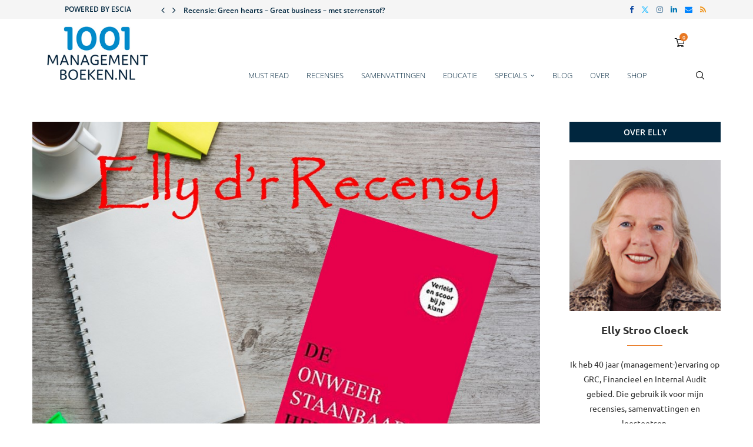

--- FILE ---
content_type: text/html; charset=UTF-8
request_url: https://www.1001managementboeken.nl/de-onweerstaanbaarheidstheorie-innovatie-handzaam-gemaakt-2/
body_size: 35831
content:
<!DOCTYPE html>
<html lang="nl-NL">
<head>
    <meta charset="UTF-8">
    <meta http-equiv="X-UA-Compatible" content="IE=edge">
    <meta name="viewport" content="width=device-width, initial-scale=1">
    <link rel="profile" href="https://gmpg.org/xfn/11"/>
    <link rel="alternate" type="application/rss+xml" title="1001 Managementboeken RSS Feed"
          href="https://www.1001managementboeken.nl/feed/"/>
    <link rel="alternate" type="application/atom+xml" title="1001 Managementboeken Atom Feed"
          href="https://www.1001managementboeken.nl/feed/atom/"/>
    <link rel="pingback" href="https://www.1001managementboeken.nl/xmlrpc.php"/>
    <!--[if lt IE 9]>
	<script src="https://www.1001managementboeken.nl/wp-content/themes/soledad/js/html5.js"></script>
	<![endif]-->
	<link rel='preconnect' href='https://fonts.googleapis.com' />
<link rel='preconnect' href='https://fonts.gstatic.com' />
<meta http-equiv='x-dns-prefetch-control' content='on'>
<link rel='dns-prefetch' href='//fonts.googleapis.com' />
<link rel='dns-prefetch' href='//fonts.gstatic.com' />
<link rel='dns-prefetch' href='//s.gravatar.com' />
<link rel='dns-prefetch' href='//www.google-analytics.com' />
<meta name='robots' content='index, follow, max-image-preview:large, max-snippet:-1, max-video-preview:-1' />

	<!-- This site is optimized with the Yoast SEO plugin v26.7 - https://yoast.com/wordpress/plugins/seo/ -->
	<title>De onweerstaanbaarheidstheorie – innovatie handzaam gemaakt - 1001 Managementboeken</title>
	<link rel="canonical" href="https://www.1001managementboeken.nl/de-onweerstaanbaarheidstheorie-innovatie-handzaam-gemaakt-2/" />
	<meta property="og:locale" content="nl_NL" />
	<meta property="og:type" content="article" />
	<meta property="og:title" content="De onweerstaanbaarheidstheorie – innovatie handzaam gemaakt - 1001 Managementboeken" />
	<meta property="og:description" content="In dit prima marketing èn innovatie boek wordt een aanpak gegeven om uit de ‘commodity-valkuil’ te ontsnappen. “Mensen zien maar 1 op de 7 merken als onmisbaar in hun leven, de rest is commodity.” En als commodity zit je in een ‘race to the bottom’: steeds goedkoper, steeds meer lijkend op de concurrentie." />
	<meta property="og:url" content="https://www.1001managementboeken.nl/de-onweerstaanbaarheidstheorie-innovatie-handzaam-gemaakt-2/" />
	<meta property="og:site_name" content="1001 Managementboeken" />
	<meta property="article:published_time" content="2019-08-14T10:56:23+00:00" />
	<meta property="article:modified_time" content="2022-09-02T13:39:23+00:00" />
	<meta property="og:image" content="https://www.1001managementboeken.nl/wp-content/uploads/2019/08/Recensiefoto-onweerstaanbaarheidstheorie-nlo.jpg" />
	<meta property="og:image:width" content="960" />
	<meta property="og:image:height" content="720" />
	<meta property="og:image:type" content="image/jpeg" />
	<meta name="author" content="Elly" />
	<meta name="twitter:card" content="summary_large_image" />
	<meta name="twitter:label1" content="Geschreven door" />
	<meta name="twitter:data1" content="Elly" />
	<meta name="twitter:label2" content="Geschatte leestijd" />
	<meta name="twitter:data2" content="5 minuten" />
	<script type="application/ld+json" class="yoast-schema-graph">{"@context":"https://schema.org","@graph":[{"@type":"Article","@id":"https://www.1001managementboeken.nl/de-onweerstaanbaarheidstheorie-innovatie-handzaam-gemaakt-2/#article","isPartOf":{"@id":"https://www.1001managementboeken.nl/de-onweerstaanbaarheidstheorie-innovatie-handzaam-gemaakt-2/"},"author":{"name":"Elly","@id":"https://www.1001managementboeken.nl/#/schema/person/9df9c8788efbe71d00ecbe9a28acf62d"},"headline":"De onweerstaanbaarheidstheorie – innovatie handzaam gemaakt","datePublished":"2019-08-14T10:56:23+00:00","dateModified":"2022-09-02T13:39:23+00:00","mainEntityOfPage":{"@id":"https://www.1001managementboeken.nl/de-onweerstaanbaarheidstheorie-innovatie-handzaam-gemaakt-2/"},"wordCount":1082,"commentCount":0,"publisher":{"@id":"https://www.1001managementboeken.nl/#organization"},"image":{"@id":"https://www.1001managementboeken.nl/de-onweerstaanbaarheidstheorie-innovatie-handzaam-gemaakt-2/#primaryimage"},"thumbnailUrl":"https://www.1001managementboeken.nl/wp-content/uploads/2019/08/Recensiefoto-onweerstaanbaarheidstheorie-nlo.jpg","keywords":["SAAP","humor","serviceinnovatie","PaaS","strategie","marketing","klantbehoefte","circulair","De onweerstaanbaarheidstheorie","growth hacking","Jan Heuvel","marketinginnovatie","productinnovatie"],"articleSection":["Marketing, Verkoop"],"inLanguage":"nl-NL","potentialAction":[{"@type":"CommentAction","name":"Comment","target":["https://www.1001managementboeken.nl/de-onweerstaanbaarheidstheorie-innovatie-handzaam-gemaakt-2/#respond"]}]},{"@type":"WebPage","@id":"https://www.1001managementboeken.nl/de-onweerstaanbaarheidstheorie-innovatie-handzaam-gemaakt-2/","url":"https://www.1001managementboeken.nl/de-onweerstaanbaarheidstheorie-innovatie-handzaam-gemaakt-2/","name":"De onweerstaanbaarheidstheorie – innovatie handzaam gemaakt - 1001 Managementboeken","isPartOf":{"@id":"https://www.1001managementboeken.nl/#website"},"primaryImageOfPage":{"@id":"https://www.1001managementboeken.nl/de-onweerstaanbaarheidstheorie-innovatie-handzaam-gemaakt-2/#primaryimage"},"image":{"@id":"https://www.1001managementboeken.nl/de-onweerstaanbaarheidstheorie-innovatie-handzaam-gemaakt-2/#primaryimage"},"thumbnailUrl":"https://www.1001managementboeken.nl/wp-content/uploads/2019/08/Recensiefoto-onweerstaanbaarheidstheorie-nlo.jpg","datePublished":"2019-08-14T10:56:23+00:00","dateModified":"2022-09-02T13:39:23+00:00","breadcrumb":{"@id":"https://www.1001managementboeken.nl/de-onweerstaanbaarheidstheorie-innovatie-handzaam-gemaakt-2/#breadcrumb"},"inLanguage":"nl-NL","potentialAction":[{"@type":"ReadAction","target":["https://www.1001managementboeken.nl/de-onweerstaanbaarheidstheorie-innovatie-handzaam-gemaakt-2/"]}]},{"@type":"ImageObject","inLanguage":"nl-NL","@id":"https://www.1001managementboeken.nl/de-onweerstaanbaarheidstheorie-innovatie-handzaam-gemaakt-2/#primaryimage","url":"https://www.1001managementboeken.nl/wp-content/uploads/2019/08/Recensiefoto-onweerstaanbaarheidstheorie-nlo.jpg","contentUrl":"https://www.1001managementboeken.nl/wp-content/uploads/2019/08/Recensiefoto-onweerstaanbaarheidstheorie-nlo.jpg","width":960,"height":720},{"@type":"BreadcrumbList","@id":"https://www.1001managementboeken.nl/de-onweerstaanbaarheidstheorie-innovatie-handzaam-gemaakt-2/#breadcrumb","itemListElement":[{"@type":"ListItem","position":1,"name":"Home","item":"https://www.1001managementboeken.nl/"},{"@type":"ListItem","position":2,"name":"De onweerstaanbaarheidstheorie – innovatie handzaam gemaakt"}]},{"@type":"WebSite","@id":"https://www.1001managementboeken.nl/#website","url":"https://www.1001managementboeken.nl/","name":"1001 Managementboeken","description":"","publisher":{"@id":"https://www.1001managementboeken.nl/#organization"},"potentialAction":[{"@type":"SearchAction","target":{"@type":"EntryPoint","urlTemplate":"https://www.1001managementboeken.nl/?s={search_term_string}"},"query-input":{"@type":"PropertyValueSpecification","valueRequired":true,"valueName":"search_term_string"}}],"inLanguage":"nl-NL"},{"@type":"Organization","@id":"https://www.1001managementboeken.nl/#organization","name":"1001 Managementboeken","url":"https://www.1001managementboeken.nl/","logo":{"@type":"ImageObject","inLanguage":"nl-NL","@id":"https://www.1001managementboeken.nl/#/schema/logo/image/","url":"https://www.1001managementboeken.nl/wp-content/uploads/2019/11/1001_logo.jpg","contentUrl":"https://www.1001managementboeken.nl/wp-content/uploads/2019/11/1001_logo.jpg","width":460,"height":243,"caption":"1001 Managementboeken"},"image":{"@id":"https://www.1001managementboeken.nl/#/schema/logo/image/"}},{"@type":"Person","@id":"https://www.1001managementboeken.nl/#/schema/person/9df9c8788efbe71d00ecbe9a28acf62d","name":"Elly","image":{"@type":"ImageObject","inLanguage":"nl-NL","@id":"https://www.1001managementboeken.nl/#/schema/person/image/","url":"https://secure.gravatar.com/avatar/c717e759cad07f0e7c0a3a1ae51b73dfb9170c87b09124f2ef5af5b0824c94ef?s=96&d=mm&r=g","contentUrl":"https://secure.gravatar.com/avatar/c717e759cad07f0e7c0a3a1ae51b73dfb9170c87b09124f2ef5af5b0824c94ef?s=96&d=mm&r=g","caption":"Elly"}}]}</script>
	<!-- / Yoast SEO plugin. -->


<link rel='dns-prefetch' href='//www.1001managementboeken.nl' />
<link rel='dns-prefetch' href='//fonts.googleapis.com' />
<link rel="alternate" type="application/rss+xml" title="1001 Managementboeken &raquo; feed" href="https://www.1001managementboeken.nl/feed/" />
<link rel="alternate" type="application/rss+xml" title="1001 Managementboeken &raquo; reacties feed" href="https://www.1001managementboeken.nl/comments/feed/" />
<link rel="alternate" type="application/rss+xml" title="1001 Managementboeken &raquo; De onweerstaanbaarheidstheorie – innovatie handzaam gemaakt reacties feed" href="https://www.1001managementboeken.nl/de-onweerstaanbaarheidstheorie-innovatie-handzaam-gemaakt-2/feed/" />
<link rel="alternate" title="oEmbed (JSON)" type="application/json+oembed" href="https://www.1001managementboeken.nl/wp-json/oembed/1.0/embed?url=https%3A%2F%2Fwww.1001managementboeken.nl%2Fde-onweerstaanbaarheidstheorie-innovatie-handzaam-gemaakt-2%2F" />
<link rel="alternate" title="oEmbed (XML)" type="text/xml+oembed" href="https://www.1001managementboeken.nl/wp-json/oembed/1.0/embed?url=https%3A%2F%2Fwww.1001managementboeken.nl%2Fde-onweerstaanbaarheidstheorie-innovatie-handzaam-gemaakt-2%2F&#038;format=xml" />
<style id='wp-img-auto-sizes-contain-inline-css' type='text/css'>
img:is([sizes=auto i],[sizes^="auto," i]){contain-intrinsic-size:3000px 1500px}
/*# sourceURL=wp-img-auto-sizes-contain-inline-css */
</style>
<link rel='stylesheet' id='penci-folding-css' href='https://www.1001managementboeken.nl/wp-content/themes/soledad/inc/elementor/assets/css/fold.css?ver=8.7.1' type='text/css' media='all' />
<style id='wp-emoji-styles-inline-css' type='text/css'>

	img.wp-smiley, img.emoji {
		display: inline !important;
		border: none !important;
		box-shadow: none !important;
		height: 1em !important;
		width: 1em !important;
		margin: 0 0.07em !important;
		vertical-align: -0.1em !important;
		background: none !important;
		padding: 0 !important;
	}
/*# sourceURL=wp-emoji-styles-inline-css */
</style>
<link rel='stylesheet' id='wp-block-library-css' href='https://www.1001managementboeken.nl/wp-includes/css/dist/block-library/style.min.css?ver=6.9' type='text/css' media='all' />
<style id='wp-block-library-theme-inline-css' type='text/css'>
.wp-block-audio :where(figcaption){color:#555;font-size:13px;text-align:center}.is-dark-theme .wp-block-audio :where(figcaption){color:#ffffffa6}.wp-block-audio{margin:0 0 1em}.wp-block-code{border:1px solid #ccc;border-radius:4px;font-family:Menlo,Consolas,monaco,monospace;padding:.8em 1em}.wp-block-embed :where(figcaption){color:#555;font-size:13px;text-align:center}.is-dark-theme .wp-block-embed :where(figcaption){color:#ffffffa6}.wp-block-embed{margin:0 0 1em}.blocks-gallery-caption{color:#555;font-size:13px;text-align:center}.is-dark-theme .blocks-gallery-caption{color:#ffffffa6}:root :where(.wp-block-image figcaption){color:#555;font-size:13px;text-align:center}.is-dark-theme :root :where(.wp-block-image figcaption){color:#ffffffa6}.wp-block-image{margin:0 0 1em}.wp-block-pullquote{border-bottom:4px solid;border-top:4px solid;color:currentColor;margin-bottom:1.75em}.wp-block-pullquote :where(cite),.wp-block-pullquote :where(footer),.wp-block-pullquote__citation{color:currentColor;font-size:.8125em;font-style:normal;text-transform:uppercase}.wp-block-quote{border-left:.25em solid;margin:0 0 1.75em;padding-left:1em}.wp-block-quote cite,.wp-block-quote footer{color:currentColor;font-size:.8125em;font-style:normal;position:relative}.wp-block-quote:where(.has-text-align-right){border-left:none;border-right:.25em solid;padding-left:0;padding-right:1em}.wp-block-quote:where(.has-text-align-center){border:none;padding-left:0}.wp-block-quote.is-large,.wp-block-quote.is-style-large,.wp-block-quote:where(.is-style-plain){border:none}.wp-block-search .wp-block-search__label{font-weight:700}.wp-block-search__button{border:1px solid #ccc;padding:.375em .625em}:where(.wp-block-group.has-background){padding:1.25em 2.375em}.wp-block-separator.has-css-opacity{opacity:.4}.wp-block-separator{border:none;border-bottom:2px solid;margin-left:auto;margin-right:auto}.wp-block-separator.has-alpha-channel-opacity{opacity:1}.wp-block-separator:not(.is-style-wide):not(.is-style-dots){width:100px}.wp-block-separator.has-background:not(.is-style-dots){border-bottom:none;height:1px}.wp-block-separator.has-background:not(.is-style-wide):not(.is-style-dots){height:2px}.wp-block-table{margin:0 0 1em}.wp-block-table td,.wp-block-table th{word-break:normal}.wp-block-table :where(figcaption){color:#555;font-size:13px;text-align:center}.is-dark-theme .wp-block-table :where(figcaption){color:#ffffffa6}.wp-block-video :where(figcaption){color:#555;font-size:13px;text-align:center}.is-dark-theme .wp-block-video :where(figcaption){color:#ffffffa6}.wp-block-video{margin:0 0 1em}:root :where(.wp-block-template-part.has-background){margin-bottom:0;margin-top:0;padding:1.25em 2.375em}
/*# sourceURL=/wp-includes/css/dist/block-library/theme.min.css */
</style>
<style id='classic-theme-styles-inline-css' type='text/css'>
/*! This file is auto-generated */
.wp-block-button__link{color:#fff;background-color:#32373c;border-radius:9999px;box-shadow:none;text-decoration:none;padding:calc(.667em + 2px) calc(1.333em + 2px);font-size:1.125em}.wp-block-file__button{background:#32373c;color:#fff;text-decoration:none}
/*# sourceURL=/wp-includes/css/classic-themes.min.css */
</style>
<style id='safe-svg-svg-icon-style-inline-css' type='text/css'>
.safe-svg-cover{text-align:center}.safe-svg-cover .safe-svg-inside{display:inline-block;max-width:100%}.safe-svg-cover svg{fill:currentColor;height:100%;max-height:100%;max-width:100%;width:100%}

/*# sourceURL=https://www.1001managementboeken.nl/wp-content/plugins/safe-svg/dist/safe-svg-block-frontend.css */
</style>
<style id='block-soledad-style-inline-css' type='text/css'>
.pchead-e-block{--pcborder-cl:#dedede;--pcaccent-cl:#6eb48c}.heading1-style-1>h1,.heading1-style-2>h1,.heading2-style-1>h2,.heading2-style-2>h2,.heading3-style-1>h3,.heading3-style-2>h3,.heading4-style-1>h4,.heading4-style-2>h4,.heading5-style-1>h5,.heading5-style-2>h5{padding-bottom:8px;border-bottom:1px solid var(--pcborder-cl);overflow:hidden}.heading1-style-2>h1,.heading2-style-2>h2,.heading3-style-2>h3,.heading4-style-2>h4,.heading5-style-2>h5{border-bottom-width:0;position:relative}.heading1-style-2>h1:before,.heading2-style-2>h2:before,.heading3-style-2>h3:before,.heading4-style-2>h4:before,.heading5-style-2>h5:before{content:'';width:50px;height:2px;bottom:0;left:0;z-index:2;background:var(--pcaccent-cl);position:absolute}.heading1-style-2>h1:after,.heading2-style-2>h2:after,.heading3-style-2>h3:after,.heading4-style-2>h4:after,.heading5-style-2>h5:after{content:'';width:100%;height:2px;bottom:0;left:20px;z-index:1;background:var(--pcborder-cl);position:absolute}.heading1-style-3>h1,.heading1-style-4>h1,.heading2-style-3>h2,.heading2-style-4>h2,.heading3-style-3>h3,.heading3-style-4>h3,.heading4-style-3>h4,.heading4-style-4>h4,.heading5-style-3>h5,.heading5-style-4>h5{position:relative;padding-left:20px}.heading1-style-3>h1:before,.heading1-style-4>h1:before,.heading2-style-3>h2:before,.heading2-style-4>h2:before,.heading3-style-3>h3:before,.heading3-style-4>h3:before,.heading4-style-3>h4:before,.heading4-style-4>h4:before,.heading5-style-3>h5:before,.heading5-style-4>h5:before{width:10px;height:100%;content:'';position:absolute;top:0;left:0;bottom:0;background:var(--pcaccent-cl)}.heading1-style-4>h1,.heading2-style-4>h2,.heading3-style-4>h3,.heading4-style-4>h4,.heading5-style-4>h5{padding:10px 20px;background:#f1f1f1}.heading1-style-5>h1,.heading2-style-5>h2,.heading3-style-5>h3,.heading4-style-5>h4,.heading5-style-5>h5{position:relative;z-index:1}.heading1-style-5>h1:before,.heading2-style-5>h2:before,.heading3-style-5>h3:before,.heading4-style-5>h4:before,.heading5-style-5>h5:before{content:"";position:absolute;left:0;bottom:0;width:200px;height:50%;transform:skew(-25deg) translateX(0);background:var(--pcaccent-cl);z-index:-1;opacity:.4}.heading1-style-6>h1,.heading2-style-6>h2,.heading3-style-6>h3,.heading4-style-6>h4,.heading5-style-6>h5{text-decoration:underline;text-underline-offset:2px;text-decoration-thickness:4px;text-decoration-color:var(--pcaccent-cl)}
/*# sourceURL=https://www.1001managementboeken.nl/wp-content/themes/soledad/inc/block/heading-styles/build/style.min.css */
</style>
<link rel='stylesheet' id='search-filter-flatpickr-css' href='https://www.1001managementboeken.nl/wp-content/plugins/search-filter/assets/css/vendor/flatpickr.min.css?ver=3.1.6' type='text/css' media='all' />
<link rel='stylesheet' id='search-filter-css' href='https://www.1001managementboeken.nl/wp-content/plugins/search-filter-pro/assets/css/frontend/frontend.css?ver=3.1.6' type='text/css' media='all' />
<link rel='stylesheet' id='sumosubs-blocks-integration-css' href='https://www.1001managementboeken.nl/wp-content/plugins/sumosubscriptions/assets/blocks/frontend/index.css?ver=15.9.0' type='text/css' media='all' />
<style id='global-styles-inline-css' type='text/css'>
:root{--wp--preset--aspect-ratio--square: 1;--wp--preset--aspect-ratio--4-3: 4/3;--wp--preset--aspect-ratio--3-4: 3/4;--wp--preset--aspect-ratio--3-2: 3/2;--wp--preset--aspect-ratio--2-3: 2/3;--wp--preset--aspect-ratio--16-9: 16/9;--wp--preset--aspect-ratio--9-16: 9/16;--wp--preset--color--black: #000000;--wp--preset--color--cyan-bluish-gray: #abb8c3;--wp--preset--color--white: #ffffff;--wp--preset--color--pale-pink: #f78da7;--wp--preset--color--vivid-red: #cf2e2e;--wp--preset--color--luminous-vivid-orange: #ff6900;--wp--preset--color--luminous-vivid-amber: #fcb900;--wp--preset--color--light-green-cyan: #7bdcb5;--wp--preset--color--vivid-green-cyan: #00d084;--wp--preset--color--pale-cyan-blue: #8ed1fc;--wp--preset--color--vivid-cyan-blue: #0693e3;--wp--preset--color--vivid-purple: #9b51e0;--wp--preset--gradient--vivid-cyan-blue-to-vivid-purple: linear-gradient(135deg,rgb(6,147,227) 0%,rgb(155,81,224) 100%);--wp--preset--gradient--light-green-cyan-to-vivid-green-cyan: linear-gradient(135deg,rgb(122,220,180) 0%,rgb(0,208,130) 100%);--wp--preset--gradient--luminous-vivid-amber-to-luminous-vivid-orange: linear-gradient(135deg,rgb(252,185,0) 0%,rgb(255,105,0) 100%);--wp--preset--gradient--luminous-vivid-orange-to-vivid-red: linear-gradient(135deg,rgb(255,105,0) 0%,rgb(207,46,46) 100%);--wp--preset--gradient--very-light-gray-to-cyan-bluish-gray: linear-gradient(135deg,rgb(238,238,238) 0%,rgb(169,184,195) 100%);--wp--preset--gradient--cool-to-warm-spectrum: linear-gradient(135deg,rgb(74,234,220) 0%,rgb(151,120,209) 20%,rgb(207,42,186) 40%,rgb(238,44,130) 60%,rgb(251,105,98) 80%,rgb(254,248,76) 100%);--wp--preset--gradient--blush-light-purple: linear-gradient(135deg,rgb(255,206,236) 0%,rgb(152,150,240) 100%);--wp--preset--gradient--blush-bordeaux: linear-gradient(135deg,rgb(254,205,165) 0%,rgb(254,45,45) 50%,rgb(107,0,62) 100%);--wp--preset--gradient--luminous-dusk: linear-gradient(135deg,rgb(255,203,112) 0%,rgb(199,81,192) 50%,rgb(65,88,208) 100%);--wp--preset--gradient--pale-ocean: linear-gradient(135deg,rgb(255,245,203) 0%,rgb(182,227,212) 50%,rgb(51,167,181) 100%);--wp--preset--gradient--electric-grass: linear-gradient(135deg,rgb(202,248,128) 0%,rgb(113,206,126) 100%);--wp--preset--gradient--midnight: linear-gradient(135deg,rgb(2,3,129) 0%,rgb(40,116,252) 100%);--wp--preset--font-size--small: 12px;--wp--preset--font-size--medium: 20px;--wp--preset--font-size--large: 32px;--wp--preset--font-size--x-large: 42px;--wp--preset--font-size--normal: 14px;--wp--preset--font-size--huge: 42px;--wp--preset--spacing--20: 0.44rem;--wp--preset--spacing--30: 0.67rem;--wp--preset--spacing--40: 1rem;--wp--preset--spacing--50: 1.5rem;--wp--preset--spacing--60: 2.25rem;--wp--preset--spacing--70: 3.38rem;--wp--preset--spacing--80: 5.06rem;--wp--preset--shadow--natural: 6px 6px 9px rgba(0, 0, 0, 0.2);--wp--preset--shadow--deep: 12px 12px 50px rgba(0, 0, 0, 0.4);--wp--preset--shadow--sharp: 6px 6px 0px rgba(0, 0, 0, 0.2);--wp--preset--shadow--outlined: 6px 6px 0px -3px rgb(255, 255, 255), 6px 6px rgb(0, 0, 0);--wp--preset--shadow--crisp: 6px 6px 0px rgb(0, 0, 0);}:where(.is-layout-flex){gap: 0.5em;}:where(.is-layout-grid){gap: 0.5em;}body .is-layout-flex{display: flex;}.is-layout-flex{flex-wrap: wrap;align-items: center;}.is-layout-flex > :is(*, div){margin: 0;}body .is-layout-grid{display: grid;}.is-layout-grid > :is(*, div){margin: 0;}:where(.wp-block-columns.is-layout-flex){gap: 2em;}:where(.wp-block-columns.is-layout-grid){gap: 2em;}:where(.wp-block-post-template.is-layout-flex){gap: 1.25em;}:where(.wp-block-post-template.is-layout-grid){gap: 1.25em;}.has-black-color{color: var(--wp--preset--color--black) !important;}.has-cyan-bluish-gray-color{color: var(--wp--preset--color--cyan-bluish-gray) !important;}.has-white-color{color: var(--wp--preset--color--white) !important;}.has-pale-pink-color{color: var(--wp--preset--color--pale-pink) !important;}.has-vivid-red-color{color: var(--wp--preset--color--vivid-red) !important;}.has-luminous-vivid-orange-color{color: var(--wp--preset--color--luminous-vivid-orange) !important;}.has-luminous-vivid-amber-color{color: var(--wp--preset--color--luminous-vivid-amber) !important;}.has-light-green-cyan-color{color: var(--wp--preset--color--light-green-cyan) !important;}.has-vivid-green-cyan-color{color: var(--wp--preset--color--vivid-green-cyan) !important;}.has-pale-cyan-blue-color{color: var(--wp--preset--color--pale-cyan-blue) !important;}.has-vivid-cyan-blue-color{color: var(--wp--preset--color--vivid-cyan-blue) !important;}.has-vivid-purple-color{color: var(--wp--preset--color--vivid-purple) !important;}.has-black-background-color{background-color: var(--wp--preset--color--black) !important;}.has-cyan-bluish-gray-background-color{background-color: var(--wp--preset--color--cyan-bluish-gray) !important;}.has-white-background-color{background-color: var(--wp--preset--color--white) !important;}.has-pale-pink-background-color{background-color: var(--wp--preset--color--pale-pink) !important;}.has-vivid-red-background-color{background-color: var(--wp--preset--color--vivid-red) !important;}.has-luminous-vivid-orange-background-color{background-color: var(--wp--preset--color--luminous-vivid-orange) !important;}.has-luminous-vivid-amber-background-color{background-color: var(--wp--preset--color--luminous-vivid-amber) !important;}.has-light-green-cyan-background-color{background-color: var(--wp--preset--color--light-green-cyan) !important;}.has-vivid-green-cyan-background-color{background-color: var(--wp--preset--color--vivid-green-cyan) !important;}.has-pale-cyan-blue-background-color{background-color: var(--wp--preset--color--pale-cyan-blue) !important;}.has-vivid-cyan-blue-background-color{background-color: var(--wp--preset--color--vivid-cyan-blue) !important;}.has-vivid-purple-background-color{background-color: var(--wp--preset--color--vivid-purple) !important;}.has-black-border-color{border-color: var(--wp--preset--color--black) !important;}.has-cyan-bluish-gray-border-color{border-color: var(--wp--preset--color--cyan-bluish-gray) !important;}.has-white-border-color{border-color: var(--wp--preset--color--white) !important;}.has-pale-pink-border-color{border-color: var(--wp--preset--color--pale-pink) !important;}.has-vivid-red-border-color{border-color: var(--wp--preset--color--vivid-red) !important;}.has-luminous-vivid-orange-border-color{border-color: var(--wp--preset--color--luminous-vivid-orange) !important;}.has-luminous-vivid-amber-border-color{border-color: var(--wp--preset--color--luminous-vivid-amber) !important;}.has-light-green-cyan-border-color{border-color: var(--wp--preset--color--light-green-cyan) !important;}.has-vivid-green-cyan-border-color{border-color: var(--wp--preset--color--vivid-green-cyan) !important;}.has-pale-cyan-blue-border-color{border-color: var(--wp--preset--color--pale-cyan-blue) !important;}.has-vivid-cyan-blue-border-color{border-color: var(--wp--preset--color--vivid-cyan-blue) !important;}.has-vivid-purple-border-color{border-color: var(--wp--preset--color--vivid-purple) !important;}.has-vivid-cyan-blue-to-vivid-purple-gradient-background{background: var(--wp--preset--gradient--vivid-cyan-blue-to-vivid-purple) !important;}.has-light-green-cyan-to-vivid-green-cyan-gradient-background{background: var(--wp--preset--gradient--light-green-cyan-to-vivid-green-cyan) !important;}.has-luminous-vivid-amber-to-luminous-vivid-orange-gradient-background{background: var(--wp--preset--gradient--luminous-vivid-amber-to-luminous-vivid-orange) !important;}.has-luminous-vivid-orange-to-vivid-red-gradient-background{background: var(--wp--preset--gradient--luminous-vivid-orange-to-vivid-red) !important;}.has-very-light-gray-to-cyan-bluish-gray-gradient-background{background: var(--wp--preset--gradient--very-light-gray-to-cyan-bluish-gray) !important;}.has-cool-to-warm-spectrum-gradient-background{background: var(--wp--preset--gradient--cool-to-warm-spectrum) !important;}.has-blush-light-purple-gradient-background{background: var(--wp--preset--gradient--blush-light-purple) !important;}.has-blush-bordeaux-gradient-background{background: var(--wp--preset--gradient--blush-bordeaux) !important;}.has-luminous-dusk-gradient-background{background: var(--wp--preset--gradient--luminous-dusk) !important;}.has-pale-ocean-gradient-background{background: var(--wp--preset--gradient--pale-ocean) !important;}.has-electric-grass-gradient-background{background: var(--wp--preset--gradient--electric-grass) !important;}.has-midnight-gradient-background{background: var(--wp--preset--gradient--midnight) !important;}.has-small-font-size{font-size: var(--wp--preset--font-size--small) !important;}.has-medium-font-size{font-size: var(--wp--preset--font-size--medium) !important;}.has-large-font-size{font-size: var(--wp--preset--font-size--large) !important;}.has-x-large-font-size{font-size: var(--wp--preset--font-size--x-large) !important;}
:where(.wp-block-post-template.is-layout-flex){gap: 1.25em;}:where(.wp-block-post-template.is-layout-grid){gap: 1.25em;}
:where(.wp-block-term-template.is-layout-flex){gap: 1.25em;}:where(.wp-block-term-template.is-layout-grid){gap: 1.25em;}
:where(.wp-block-columns.is-layout-flex){gap: 2em;}:where(.wp-block-columns.is-layout-grid){gap: 2em;}
:root :where(.wp-block-pullquote){font-size: 1.5em;line-height: 1.6;}
/*# sourceURL=global-styles-inline-css */
</style>
<link rel='stylesheet' id='penci-review-css' href='https://www.1001managementboeken.nl/wp-content/plugins/penci-review/css/style.css?ver=3.4' type='text/css' media='all' />
<link rel='stylesheet' id='penci-oswald-css' href='//fonts.googleapis.com/css?family=Oswald%3A400&#038;display=swap&#038;ver=6.9' type='text/css' media='all' />
<link rel='stylesheet' id='woocommerce-smallscreen-css' href='https://www.1001managementboeken.nl/wp-content/plugins/woocommerce/assets/css/woocommerce-smallscreen.css?ver=10.4.3' type='text/css' media='only screen and (max-width: 768px)' />
<style id='woocommerce-inline-inline-css' type='text/css'>
.woocommerce form .form-row .required { visibility: visible; }
/*# sourceURL=woocommerce-inline-inline-css */
</style>
<link rel='stylesheet' id='penci-soledad-parent-style-css' href='https://www.1001managementboeken.nl/wp-content/themes/soledad/style.css?ver=6.9' type='text/css' media='all' />
<link rel='stylesheet' id='penci-fonts-css' href='https://fonts.googleapis.com/css?family=Open+Sans%3A300%2C300italic%2C400%2C400italic%2C500%2C500italic%2C700%2C700italic%2C800%2C800italic%7CUbuntu%3A300%2C300italic%2C400%2C400italic%2C500%2C500italic%2C700%2C700italic%2C800%2C800italic%7CPoppins%3A300%2C300italic%2C400%2C400italic%2C500%2C500italic%2C600%2C600italic%2C700%2C700italic%2C800%2C800italic%26subset%3Dlatin%2Ccyrillic%2Ccyrillic-ext%2Cgreek%2Cgreek-ext%2Clatin-ext&#038;display=swap&#038;ver=8.7.1' type='text/css' media='' />
<link rel='stylesheet' id='penci-main-style-css' href='https://www.1001managementboeken.nl/wp-content/themes/soledad/main.css?ver=8.7.1' type='text/css' media='all' />
<link rel='stylesheet' id='penci-swiper-bundle-css' href='https://www.1001managementboeken.nl/wp-content/themes/soledad/css/swiper-bundle.min.css?ver=8.7.1' type='text/css' media='all' />
<link rel='stylesheet' id='penci-font-awesomeold-css' href='https://www.1001managementboeken.nl/wp-content/themes/soledad/css/font-awesome.4.7.0.swap.min.css?ver=4.7.0' type='text/css' media='all' />
<link rel='stylesheet' id='penci_icon-css' href='https://www.1001managementboeken.nl/wp-content/themes/soledad/css/penci-icon.min.css?ver=8.7.1' type='text/css' media='all' />
<link rel='stylesheet' id='penci_style-css' href='https://www.1001managementboeken.nl/wp-content/themes/soledad-child/style.css?ver=8.7.1' type='text/css' media='all' />
<link rel='stylesheet' id='penci_social_counter-css' href='https://www.1001managementboeken.nl/wp-content/themes/soledad/css/social-counter.css?ver=8.7.1' type='text/css' media='all' />
<link rel='stylesheet' id='elementor-icons-css' href='https://www.1001managementboeken.nl/wp-content/plugins/elementor/assets/lib/eicons/css/elementor-icons.min.css?ver=5.45.0' type='text/css' media='all' />
<link rel='stylesheet' id='elementor-frontend-css' href='https://www.1001managementboeken.nl/wp-content/plugins/elementor/assets/css/frontend.min.css?ver=3.34.1' type='text/css' media='all' />
<link rel='stylesheet' id='elementor-post-2813-css' href='https://www.1001managementboeken.nl/wp-content/uploads/elementor/css/post-2813.css?ver=1768954267' type='text/css' media='all' />
<link rel='stylesheet' id='mollie-applepaydirect-css' href='https://www.1001managementboeken.nl/wp-content/plugins/mollie-payments-for-woocommerce/public/css/mollie-applepaydirect.min.css?ver=1768882267' type='text/css' media='screen' />
<link rel='stylesheet' id='searchandfilter-css' href='https://www.1001managementboeken.nl/wp-content/plugins/search-filter/includes/integrations/legacy//style.css?ver=1.0' type='text/css' media='all' />
<link rel='stylesheet' id='jquery-ui-style-css' href='https://www.1001managementboeken.nl/wp-content/plugins/sumosubscriptions/assets/css/jquery-ui.css?ver=15.9.0' type='text/css' media='all' />
<link rel='stylesheet' id='sumosubs-frontend-css' href='https://www.1001managementboeken.nl/wp-content/plugins/sumosubscriptions/assets/css/frontend.css?ver=15.9.0' type='text/css' media='all' />
<link rel='stylesheet' id='search-filter-ugc-styles-css' href='https://www.1001managementboeken.nl/wp-content/uploads/search-filter/style.css?ver=4' type='text/css' media='all' />
<link rel='stylesheet' id='woocommerce-css' href='https://www.1001managementboeken.nl/wp-content/themes/soledad/inc/woocommerce/css/build/woocommerce.css?ver=8.7.1' type='text/css' media='all' />
<link rel='stylesheet' id='woocommerce-layout-css' href='https://www.1001managementboeken.nl/wp-content/themes/soledad/inc/woocommerce/css/build/woocommerce-layout.css?ver=8.7.1' type='text/css' media='all' />
<link rel='stylesheet' id='penci-woocommerce-css' href='https://www.1001managementboeken.nl/wp-content/themes/soledad/inc/woocommerce/css/penci-woocomerce.css?ver=8.7.1' type='text/css' media='all' />
<style id='penci-woocommerce-inline-css' type='text/css'>
:root{--pc-woo-quick-view-width: 960px;}
/*# sourceURL=penci-woocommerce-inline-css */
</style>
<link rel='stylesheet' id='woo_discount_pro_style-css' href='https://www.1001managementboeken.nl/wp-content/plugins/woo-discount-rules-pro/Assets/Css/awdr_style.css?ver=2.6.13' type='text/css' media='all' />
<link rel='stylesheet' id='elementor-gf-local-opensans-css' href='https://www.1001managementboeken.nl/wp-content/uploads/elementor/google-fonts/css/opensans.css?ver=1742545866' type='text/css' media='all' />
<link rel='stylesheet' id='elementor-gf-local-ubuntu-css' href='https://www.1001managementboeken.nl/wp-content/uploads/elementor/google-fonts/css/ubuntu.css?ver=1742545866' type='text/css' media='all' />
<script type="text/javascript">
		if ( ! Object.hasOwn( window, 'searchAndFilter' ) ) {
			window.searchAndFilter = {};
		}
		</script><script type="text/template" id="tmpl-variation-template">
	<div class="woocommerce-variation-description">{{{ data.variation.variation_description }}}</div>
	<div class="woocommerce-variation-price">{{{ data.variation.price_html }}}</div>
	<div class="woocommerce-variation-availability">{{{ data.variation.availability_html }}}</div>
</script>
<script type="text/template" id="tmpl-unavailable-variation-template">
	<p role="alert">Dit product is niet beschikbaar. Kies een andere combinatie.</p>
</script>
<script type="text/javascript" src="https://www.1001managementboeken.nl/wp-includes/js/jquery/jquery.min.js?ver=3.7.1" id="jquery-core-js"></script>
<script type="text/javascript" src="https://www.1001managementboeken.nl/wp-includes/js/jquery/jquery-migrate.min.js?ver=3.4.1" id="jquery-migrate-js"></script>
<script type="text/javascript" src="https://www.1001managementboeken.nl/wp-content/plugins/woocommerce/assets/js/jquery-blockui/jquery.blockUI.min.js?ver=2.7.0-wc.10.4.3" id="wc-jquery-blockui-js" defer="defer" data-wp-strategy="defer"></script>
<script type="text/javascript" id="wc-add-to-cart-js-extra">
/* <![CDATA[ */
var wc_add_to_cart_params = {"ajax_url":"/wp-admin/admin-ajax.php","wc_ajax_url":"/?wc-ajax=%%endpoint%%","i18n_view_cart":"Bekijk winkelwagen","cart_url":"https://www.1001managementboeken.nl/winkelmand/","is_cart":"","cart_redirect_after_add":"no"};
//# sourceURL=wc-add-to-cart-js-extra
/* ]]> */
</script>
<script type="text/javascript" src="https://www.1001managementboeken.nl/wp-content/plugins/woocommerce/assets/js/frontend/add-to-cart.min.js?ver=10.4.3" id="wc-add-to-cart-js" defer="defer" data-wp-strategy="defer"></script>
<script type="text/javascript" src="https://www.1001managementboeken.nl/wp-content/plugins/woocommerce/assets/js/js-cookie/js.cookie.min.js?ver=2.1.4-wc.10.4.3" id="wc-js-cookie-js" defer="defer" data-wp-strategy="defer"></script>
<script type="text/javascript" id="woocommerce-js-extra">
/* <![CDATA[ */
var woocommerce_params = {"ajax_url":"/wp-admin/admin-ajax.php","wc_ajax_url":"/?wc-ajax=%%endpoint%%","i18n_password_show":"Wachtwoord weergeven","i18n_password_hide":"Wachtwoord verbergen"};
//# sourceURL=woocommerce-js-extra
/* ]]> */
</script>
<script type="text/javascript" src="https://www.1001managementboeken.nl/wp-content/plugins/woocommerce/assets/js/frontend/woocommerce.min.js?ver=10.4.3" id="woocommerce-js" defer="defer" data-wp-strategy="defer"></script>
<script type="text/javascript" id="sumosubs-single-product-js-extra">
/* <![CDATA[ */
var sumosubs_single_product_params = {"wp_ajax_url":"https://www.1001managementboeken.nl/wp-admin/admin-ajax.php","get_product_nonce":"aaaffe25a2","get_variation_nonce":"6e3392a913","product_id":"","product_type":"","default_add_to_cart_text":"Add to cart","variation_data_template":"from-woocommerce"};
//# sourceURL=sumosubs-single-product-js-extra
/* ]]> */
</script>
<script type="text/javascript" src="https://www.1001managementboeken.nl/wp-content/plugins/sumosubscriptions/assets/js/frontend/single-product.js?ver=15.9.0" id="sumosubs-single-product-js"></script>
<script type="text/javascript" id="sumosubs-checkout-js-extra">
/* <![CDATA[ */
var sumosubs_checkout_params = {"wp_ajax_url":"https://www.1001managementboeken.nl/wp-admin/admin-ajax.php","is_user_logged_in":"","current_page":"cart","update_order_subscription_nonce":"2ca3dbb9c8","can_user_subscribe_for_order":null,"default_order_subscription_duration":"M","default_order_subscription_duration_value":"1","default_order_subscription_installment":"0","can_user_select_plan":"1","subscription_week_duration_options":{"1":1,"2":2,"3":3,"4":4,"5":5,"6":6,"7":7,"8":8,"9":9,"10":10,"11":11,"12":12,"13":13,"14":14,"15":15,"16":16,"17":17,"18":18,"19":19,"20":20,"21":21,"22":22,"23":23,"24":24,"25":25,"26":26,"27":27,"28":28,"29":29,"30":30,"31":31,"32":32,"33":33,"34":34,"35":35,"36":36,"37":37,"38":38,"39":39,"40":40,"41":41,"42":42,"43":43,"44":44,"45":45,"46":46,"47":47,"48":48,"49":49,"50":50,"51":51,"52":52},"subscription_month_duration_options":{"1":1,"2":2,"3":3,"4":4,"5":5,"6":6,"7":7,"8":8,"9":9,"10":10,"11":11,"12":12,"13":13,"14":14,"15":15,"16":16,"17":17,"18":18,"19":19,"20":20,"21":21,"22":22,"23":23,"24":24},"subscription_year_duration_options":{"1":1,"2":2,"3":3,"4":4,"5":5,"6":6,"7":7,"8":8,"9":9,"10":10},"subscription_day_duration_options":{"1":1,"2":2,"3":3,"4":4,"5":5,"6":6,"7":7,"8":8,"9":9,"10":10,"11":11,"12":12,"13":13,"14":14,"15":15,"16":16,"17":17,"18":18,"19":19,"20":20,"21":21,"22":22,"23":23,"24":24,"25":25,"26":26,"27":27,"28":28,"29":29,"30":30,"31":31,"32":32,"33":33,"34":34,"35":35,"36":36,"37":37,"38":38,"39":39,"40":40,"41":41,"42":42,"43":43,"44":44,"45":45,"46":46,"47":47,"48":48,"49":49,"50":50,"51":51,"52":52,"53":53,"54":54,"55":55,"56":56,"57":57,"58":58,"59":59,"60":60,"61":61,"62":62,"63":63,"64":64,"65":65,"66":66,"67":67,"68":68,"69":69,"70":70,"71":71,"72":72,"73":73,"74":74,"75":75,"76":76,"77":77,"78":78,"79":79,"80":80,"81":81,"82":82,"83":83,"84":84,"85":85,"86":86,"87":87,"88":88,"89":89,"90":90},"load_ajax_synchronously":"","maybe_prevent_from_hiding_guest_signup_form":""};
//# sourceURL=sumosubs-checkout-js-extra
/* ]]> */
</script>
<script type="text/javascript" src="https://www.1001managementboeken.nl/wp-content/plugins/sumosubscriptions/assets/js/frontend/checkout.js?ver=15.9.0" id="sumosubs-checkout-js"></script>
<script type="text/javascript" src="https://www.1001managementboeken.nl/wp-content/plugins/search-filter/assets/js/vendor/flatpickr.min.js?ver=3.1.6" id="search-filter-flatpickr-js"></script>
<script type="text/javascript" id="search-filter-js-before">
/* <![CDATA[ */
window.searchAndFilter.frontend = {"fields":{},"queries":{},"library":{"fields":{},"components":{}},"restNonce":"120d04c3ef","homeUrl":"https:\/\/www.1001managementboeken.nl","isPro":true,"suggestionsNonce":"e2e0e99988"};
//# sourceURL=search-filter-js-before
/* ]]> */
</script>
<script type="text/javascript" src="https://www.1001managementboeken.nl/wp-content/plugins/search-filter-pro/assets/js/frontend/frontend.js?ver=3.1.6" id="search-filter-js"></script>
<script type="text/javascript" src="https://www.1001managementboeken.nl/wp-includes/js/underscore.min.js?ver=1.13.7" id="underscore-js"></script>
<script type="text/javascript" id="wp-util-js-extra">
/* <![CDATA[ */
var _wpUtilSettings = {"ajax":{"url":"/wp-admin/admin-ajax.php"}};
//# sourceURL=wp-util-js-extra
/* ]]> */
</script>
<script type="text/javascript" src="https://www.1001managementboeken.nl/wp-includes/js/wp-util.min.js?ver=6.9" id="wp-util-js"></script>
<script type="text/javascript" id="wc-add-to-cart-variation-js-extra">
/* <![CDATA[ */
var wc_add_to_cart_variation_params = {"wc_ajax_url":"/?wc-ajax=%%endpoint%%","i18n_no_matching_variations_text":"Geen producten gevonden. Kies een andere combinatie.","i18n_make_a_selection_text":"Selecteer enkele productopties voordat je dit product aan je winkelwagen toevoegt.","i18n_unavailable_text":"Dit product is niet beschikbaar. Kies een andere combinatie.","i18n_reset_alert_text":"Je selectie is opnieuw ingesteld. Selecteer eerst product-opties alvorens dit product in de winkelmand te plaatsen."};
//# sourceURL=wc-add-to-cart-variation-js-extra
/* ]]> */
</script>
<script type="text/javascript" src="https://www.1001managementboeken.nl/wp-content/plugins/woocommerce/assets/js/frontend/add-to-cart-variation.min.js?ver=10.4.3" id="wc-add-to-cart-variation-js" defer="defer" data-wp-strategy="defer"></script>
<link rel="https://api.w.org/" href="https://www.1001managementboeken.nl/wp-json/" /><link rel="alternate" title="JSON" type="application/json" href="https://www.1001managementboeken.nl/wp-json/wp/v2/posts/2285" /><link rel="EditURI" type="application/rsd+xml" title="RSD" href="https://www.1001managementboeken.nl/xmlrpc.php?rsd" />
<meta name="generator" content="WordPress 6.9" />
<meta name="generator" content="WooCommerce 10.4.3" />
<meta name="generator" content="Soledad 8.7.1" />
<link rel='shortlink' href='https://www.1001managementboeken.nl/?p=2285' />
    <style type="text/css">
                                                                                                                                            </style>
	<!-- Global site tag (gtag.js) - Google Analytics -->
<script async src="https://www.googletagmanager.com/gtag/js?id=UA-128668554-21"></script>
<script>
  window.dataLayer = window.dataLayer || [];
  function gtag(){dataLayer.push(arguments);}
  gtag('js', new Date());

  gtag('config', 'UA-128668554-21', {'anonymize_ip': true});
</script>
<meta name="tradetracker-site-verification" content="10f52ab9b1366b1eceb8ea7cbf97627a79e43253" /><style id="penci-custom-style" type="text/css">body{ --pcbg-cl: #fff; --pctext-cl: #313131; --pcborder-cl: #dedede; --pcheading-cl: #313131; --pcmeta-cl: #888888; --pcaccent-cl: #6eb48c; --pcbody-font: 'PT Serif', serif; --pchead-font: 'Raleway', sans-serif; --pchead-wei: bold; --pcava_bdr:10px;--pcajs_fvw:470px;--pcajs_fvmw:220px; } .single.penci-body-single-style-5 #header, .single.penci-body-single-style-6 #header, .single.penci-body-single-style-10 #header, .single.penci-body-single-style-5 .pc-wrapbuilder-header, .single.penci-body-single-style-6 .pc-wrapbuilder-header, .single.penci-body-single-style-10 .pc-wrapbuilder-header { --pchd-mg: 40px; } .fluid-width-video-wrapper > div { position: absolute; left: 0; right: 0; top: 0; width: 100%; height: 100%; } .yt-video-place { position: relative; text-align: center; } .yt-video-place.embed-responsive .start-video { display: block; top: 0; left: 0; bottom: 0; right: 0; position: absolute; transform: none; } .yt-video-place.embed-responsive .start-video img { margin: 0; padding: 0; top: 50%; display: inline-block; position: absolute; left: 50%; transform: translate(-50%, -50%); width: 68px; height: auto; } .mfp-bg { top: 0; left: 0; width: 100%; height: 100%; z-index: 9999999; overflow: hidden; position: fixed; background: #0b0b0b; opacity: .8; filter: alpha(opacity=80) } .mfp-wrap { top: 0; left: 0; width: 100%; height: 100%; z-index: 9999999; position: fixed; outline: none !important; -webkit-backface-visibility: hidden } body { --pchead-font: 'Open Sans', sans-serif; } body { --pcbody-font: 'Ubuntu', sans-serif; } p{ line-height: 1.8; } .header-slogan .header-slogan-text{ font-family: 'Poppins', sans-serif; } #navigation .menu > li > a, #navigation ul.menu ul.sub-menu li > a, .navigation ul.menu ul.sub-menu li > a, .penci-menu-hbg .menu li a, #sidebar-nav .menu li a { font-family: 'Open Sans', sans-serif; font-weight: normal; } .penci-hide-tagupdated{ display: none !important; } .header-slogan .header-slogan-text { font-style:normal; } .header-slogan .header-slogan-text { font-weight:400; } .header-slogan .header-slogan-text { font-size:16px; } body { --pchead-wei: 600; } .featured-area.featured-style-42 .item-inner-content, .featured-style-41 .swiper-slide, .slider-40-wrapper .nav-thumb-creative .thumb-container:after,.penci-slider44-t-item:before,.penci-slider44-main-wrapper .item, .featured-area .penci-image-holder, .featured-area .penci-slider4-overlay, .featured-area .penci-slide-overlay .overlay-link, .featured-style-29 .featured-slider-overlay, .penci-slider38-overlay{ border-radius: ; -webkit-border-radius: ; } .penci-featured-content-right:before{ border-top-right-radius: ; border-bottom-right-radius: ; } .penci-flat-overlay .penci-slide-overlay .penci-mag-featured-content:before{ border-bottom-left-radius: ; border-bottom-right-radius: ; } .container-single .post-image{ border-radius: ; -webkit-border-radius: ; } .penci-mega-post-inner, .penci-mega-thumbnail .penci-image-holder{ border-radius: ; -webkit-border-radius: ; } #navigation .menu > li > a, #navigation ul.menu ul.sub-menu li > a, .navigation ul.menu ul.sub-menu li > a, .penci-menu-hbg .menu li a, #sidebar-nav .menu li a, #navigation .penci-megamenu .penci-mega-child-categories a, .navigation .penci-megamenu .penci-mega-child-categories a{ font-weight: lighter; } body.penci-body-boxed { background-image: url(http://www.1001managementboeken.nl/wp-content/uploads/2019/10/brickwall.jpg); } body.penci-body-boxed { background-repeat:repeat; } body.penci-body-boxed { background-attachment:scroll; } body.penci-body-boxed { background-size:auto; } #header .inner-header .container { padding:60px 0; } #logo a { max-width:175px; width: 100%; } @media only screen and (max-width: 960px) and (min-width: 768px){ #logo img{ max-width: 100%; } } body{ --pcborder-cl: #0087ca; } #main #bbpress-forums .bbp-login-form fieldset.bbp-form select, #main #bbpress-forums .bbp-login-form .bbp-form input[type="password"], #main #bbpress-forums .bbp-login-form .bbp-form input[type="text"], .widget ul li, .grid-mixed, .penci-post-box-meta, .penci-pagination.penci-ajax-more a.penci-ajax-more-button, .widget-social a i, .penci-home-popular-posts, .header-header-1.has-bottom-line, .header-header-4.has-bottom-line, .header-header-7.has-bottom-line, .container-single .post-entry .post-tags a,.tags-share-box.tags-share-box-2_3,.tags-share-box.tags-share-box-top, .tags-share-box, .post-author, .post-pagination, .post-related, .post-comments .post-title-box, .comments .comment, #respond textarea, .wpcf7 textarea, #respond input, div.wpforms-container .wpforms-form.wpforms-form input[type=date], div.wpforms-container .wpforms-form.wpforms-form input[type=datetime], div.wpforms-container .wpforms-form.wpforms-form input[type=datetime-local], div.wpforms-container .wpforms-form.wpforms-form input[type=email], div.wpforms-container .wpforms-form.wpforms-form input[type=month], div.wpforms-container .wpforms-form.wpforms-form input[type=number], div.wpforms-container .wpforms-form.wpforms-form input[type=password], div.wpforms-container .wpforms-form.wpforms-form input[type=range], div.wpforms-container .wpforms-form.wpforms-form input[type=search], div.wpforms-container .wpforms-form.wpforms-form input[type=tel], div.wpforms-container .wpforms-form.wpforms-form input[type=text], div.wpforms-container .wpforms-form.wpforms-form input[type=time], div.wpforms-container .wpforms-form.wpforms-form input[type=url], div.wpforms-container .wpforms-form.wpforms-form input[type=week], div.wpforms-container .wpforms-form.wpforms-form select, div.wpforms-container .wpforms-form.wpforms-form textarea, .wpcf7 input, .widget_wysija input, #respond h3, form.pc-searchform input.search-input, .post-password-form input[type="text"], .post-password-form input[type="email"], .post-password-form input[type="password"], .post-password-form input[type="number"], .penci-recipe, .penci-recipe-heading, .penci-recipe-ingredients, .penci-recipe-notes, .penci-pagination ul.page-numbers li span, .penci-pagination ul.page-numbers li a, #comments_pagination span, #comments_pagination a, body.author .post-author, .tags-share-box.hide-tags.page-share, .penci-grid li.list-post, .penci-grid li.list-boxed-post-2 .content-boxed-2, .home-featured-cat-content .mag-post-box, .home-featured-cat-content.style-2 .mag-post-box.first-post, .home-featured-cat-content.style-10 .mag-post-box.first-post, .widget select, .widget ul ul, .widget input[type="text"], .widget input[type="email"], .widget input[type="date"], .widget input[type="number"], .widget input[type="search"], .widget .tagcloud a, #wp-calendar tbody td, .woocommerce div.product .entry-summary div[itemprop="description"] td, .woocommerce div.product .entry-summary div[itemprop="description"] th, .woocommerce div.product .woocommerce-tabs #tab-description td, .woocommerce div.product .woocommerce-tabs #tab-description th, .woocommerce-product-details__short-description td, th, .woocommerce ul.cart_list li, .woocommerce ul.product_list_widget li, .woocommerce .widget_shopping_cart .total, .woocommerce.widget_shopping_cart .total, .woocommerce .woocommerce-product-search input[type="search"], .woocommerce nav.woocommerce-pagination ul li a, .woocommerce nav.woocommerce-pagination ul li span, .woocommerce div.product .product_meta, .woocommerce div.product .woocommerce-tabs ul.tabs, .woocommerce div.product .related > h2, .woocommerce div.product .upsells > h2, .woocommerce #reviews #comments ol.commentlist li .comment-text, .woocommerce table.shop_table td, .post-entry td, .post-entry th, #add_payment_method .cart-collaterals .cart_totals tr td, #add_payment_method .cart-collaterals .cart_totals tr th, .woocommerce-cart .cart-collaterals .cart_totals tr td, .woocommerce-cart .cart-collaterals .cart_totals tr th, .woocommerce-checkout .cart-collaterals .cart_totals tr td, .woocommerce-checkout .cart-collaterals .cart_totals tr th, .woocommerce-cart .cart-collaterals .cart_totals table, .woocommerce-cart table.cart td.actions .coupon .input-text, .woocommerce table.shop_table a.remove, .woocommerce form .form-row .input-text, .woocommerce-page form .form-row .input-text, .woocommerce .woocommerce-error, .woocommerce .woocommerce-info, .woocommerce .woocommerce-message, .woocommerce form.checkout_coupon, .woocommerce form.login, .woocommerce form.register, .woocommerce form.checkout table.shop_table, .woocommerce-checkout #payment ul.payment_methods, .post-entry table, .wrapper-penci-review, .penci-review-container.penci-review-count, #penci-demobar .style-toggle, #widget-area, .post-entry hr, .wpb_text_column hr, #buddypress .dir-search input[type=search], #buddypress .dir-search input[type=text], #buddypress .groups-members-search input[type=search], #buddypress .groups-members-search input[type=text], #buddypress ul.item-list, #buddypress .profile[role=main], #buddypress select, #buddypress div.pagination .pagination-links span, #buddypress div.pagination .pagination-links a, #buddypress div.pagination .pag-count, #buddypress div.pagination .pagination-links a:hover, #buddypress ul.item-list li, #buddypress table.forum tr td.label, #buddypress table.messages-notices tr td.label, #buddypress table.notifications tr td.label, #buddypress table.notifications-settings tr td.label, #buddypress table.profile-fields tr td.label, #buddypress table.wp-profile-fields tr td.label, #buddypress table.profile-fields:last-child, #buddypress form#whats-new-form textarea, #buddypress .standard-form input[type=text], #buddypress .standard-form input[type=color], #buddypress .standard-form input[type=date], #buddypress .standard-form input[type=datetime], #buddypress .standard-form input[type=datetime-local], #buddypress .standard-form input[type=email], #buddypress .standard-form input[type=month], #buddypress .standard-form input[type=number], #buddypress .standard-form input[type=range], #buddypress .standard-form input[type=search], #buddypress .standard-form input[type=password], #buddypress .standard-form input[type=tel], #buddypress .standard-form input[type=time], #buddypress .standard-form input[type=url], #buddypress .standard-form input[type=week], .bp-avatar-nav ul, .bp-avatar-nav ul.avatar-nav-items li.current, #bbpress-forums li.bbp-body ul.forum, #bbpress-forums li.bbp-body ul.topic, #bbpress-forums li.bbp-footer, .bbp-pagination-links a, .bbp-pagination-links span.current, .wrapper-boxed .bbp-pagination-links a:hover, .wrapper-boxed .bbp-pagination-links span.current, #buddypress .standard-form select, #buddypress .standard-form input[type=password], #buddypress .activity-list li.load-more a, #buddypress .activity-list li.load-newest a, #buddypress ul.button-nav li a, #buddypress div.generic-button a, #buddypress .comment-reply-link, #bbpress-forums div.bbp-template-notice.info, #bbpress-forums #bbp-search-form #bbp_search, #bbpress-forums .bbp-forums-list, #bbpress-forums #bbp_topic_title, #bbpress-forums #bbp_topic_tags, #bbpress-forums .wp-editor-container, .widget_display_stats dd, .widget_display_stats dt, div.bbp-forum-header, div.bbp-topic-header, div.bbp-reply-header, .widget input[type="text"], .widget input[type="email"], .widget input[type="date"], .widget input[type="number"], .widget input[type="search"], .widget input[type="password"], blockquote.wp-block-quote, .post-entry blockquote.wp-block-quote, .wp-block-quote:not(.is-large):not(.is-style-large), .post-entry pre, .wp-block-pullquote:not(.is-style-solid-color), .post-entry hr.wp-block-separator, .wp-block-separator, .wp-block-latest-posts, .wp-block-yoast-how-to-block ol.schema-how-to-steps, .wp-block-yoast-how-to-block ol.schema-how-to-steps li, .wp-block-yoast-faq-block .schema-faq-section, .post-entry .wp-block-quote, .wpb_text_column .wp-block-quote, .woocommerce .page-description .wp-block-quote, .wp-block-search .wp-block-search__input{ border-color: var(--pcborder-cl); } .penci-recipe-index-wrap h4.recipe-index-heading > span:before, .penci-recipe-index-wrap h4.recipe-index-heading > span:after{ border-color: var(--pcborder-cl); opacity: 1; } .tags-share-box .single-comment-o:after, .post-share a.penci-post-like:after{ background-color: var(--pcborder-cl); } .penci-grid .list-post.list-boxed-post{ border-color: var(--pcborder-cl) !important; } .penci-post-box-meta.penci-post-box-grid:before, .woocommerce .widget_price_filter .ui-slider .ui-slider-range{ background-color: var(--pcborder-cl); } .penci-pagination.penci-ajax-more a.penci-ajax-more-button.loading-posts{ border-color: var(--pcborder-cl) !important; } .penci-vernav-enable .penci-menu-hbg{ box-shadow: none; -webkit-box-shadow: none; -moz-box-shadow: none; } .penci-vernav-enable.penci-vernav-poleft .penci-menu-hbg{ border-right: 1px solid var(--pcborder-cl); } .penci-vernav-enable.penci-vernav-poright .penci-menu-hbg{ border-left: 1px solid var(--pcborder-cl); } .editor-styles-wrapper, body{ --pcaccent-cl: #e87822; } .penci-menuhbg-toggle:hover .lines-button:after, .penci-menuhbg-toggle:hover .penci-lines:before, .penci-menuhbg-toggle:hover .penci-lines:after,.tags-share-box.tags-share-box-s2 .post-share-plike,.penci-video_playlist .penci-playlist-title,.pencisc-column-2.penci-video_playlist .penci-video-nav .playlist-panel-item, .pencisc-column-1.penci-video_playlist .penci-video-nav .playlist-panel-item,.penci-video_playlist .penci-custom-scroll::-webkit-scrollbar-thumb, .pencisc-button, .post-entry .pencisc-button, .penci-dropcap-box, .penci-dropcap-circle, .penci-login-register input[type="submit"]:hover, .penci-ld .penci-ldin:before, .penci-ldspinner > div{ background: #e87822; } a, .post-entry .penci-portfolio-filter ul li a:hover, .penci-portfolio-filter ul li a:hover, .penci-portfolio-filter ul li.active a, .post-entry .penci-portfolio-filter ul li.active a, .penci-countdown .countdown-amount, .archive-box h1, .post-entry a, .container.penci-breadcrumb span a:hover,.container.penci-breadcrumb a:hover, .post-entry blockquote:before, .post-entry blockquote cite, .post-entry blockquote .author, .wpb_text_column blockquote:before, .wpb_text_column blockquote cite, .wpb_text_column blockquote .author, .penci-pagination a:hover, ul.penci-topbar-menu > li a:hover, div.penci-topbar-menu > ul > li a:hover, .penci-recipe-heading a.penci-recipe-print,.penci-review-metas .penci-review-btnbuy, .main-nav-social a:hover, .widget-social .remove-circle a:hover i, .penci-recipe-index .cat > a.penci-cat-name, #bbpress-forums li.bbp-body ul.forum li.bbp-forum-info a:hover, #bbpress-forums li.bbp-body ul.topic li.bbp-topic-title a:hover, #bbpress-forums li.bbp-body ul.forum li.bbp-forum-info .bbp-forum-content a, #bbpress-forums li.bbp-body ul.topic p.bbp-topic-meta a, #bbpress-forums .bbp-breadcrumb a:hover, #bbpress-forums .bbp-forum-freshness a:hover, #bbpress-forums .bbp-topic-freshness a:hover, #buddypress ul.item-list li div.item-title a, #buddypress ul.item-list li h4 a, #buddypress .activity-header a:first-child, #buddypress .comment-meta a:first-child, #buddypress .acomment-meta a:first-child, div.bbp-template-notice a:hover, .penci-menu-hbg .menu li a .indicator:hover, .penci-menu-hbg .menu li a:hover, #sidebar-nav .menu li a:hover, .penci-rlt-popup .rltpopup-meta .rltpopup-title:hover, .penci-video_playlist .penci-video-playlist-item .penci-video-title:hover, .penci_list_shortcode li:before, .penci-dropcap-box-outline, .penci-dropcap-circle-outline, .penci-dropcap-regular, .penci-dropcap-bold{ color: #e87822; } .penci-home-popular-post ul.slick-dots li button:hover, .penci-home-popular-post ul.slick-dots li.slick-active button, .post-entry blockquote .author span:after, .error-image:after, .error-404 .go-back-home a:after, .penci-header-signup-form, .woocommerce span.onsale, .woocommerce #respond input#submit:hover, .woocommerce a.button:hover, .woocommerce button.button:hover, .woocommerce input.button:hover, .woocommerce nav.woocommerce-pagination ul li span.current, .woocommerce div.product .entry-summary div[itemprop="description"]:before, .woocommerce div.product .entry-summary div[itemprop="description"] blockquote .author span:after, .woocommerce div.product .woocommerce-tabs #tab-description blockquote .author span:after, .woocommerce #respond input#submit.alt:hover, .woocommerce a.button.alt:hover, .woocommerce button.button.alt:hover, .woocommerce input.button.alt:hover, .pcheader-icon.shoping-cart-icon > a > span, #penci-demobar .buy-button, #penci-demobar .buy-button:hover, .penci-recipe-heading a.penci-recipe-print:hover,.penci-review-metas .penci-review-btnbuy:hover, .penci-review-process span, .penci-review-score-total, #navigation.menu-style-2 ul.menu ul.sub-menu:before, #navigation.menu-style-2 .menu ul ul.sub-menu:before, .penci-go-to-top-floating, .post-entry.blockquote-style-2 blockquote:before, #bbpress-forums #bbp-search-form .button, #bbpress-forums #bbp-search-form .button:hover, .wrapper-boxed .bbp-pagination-links span.current, #bbpress-forums #bbp_reply_submit:hover, #bbpress-forums #bbp_topic_submit:hover,#main .bbp-login-form .bbp-submit-wrapper button[type="submit"]:hover, #buddypress .dir-search input[type=submit], #buddypress .groups-members-search input[type=submit], #buddypress button:hover, #buddypress a.button:hover, #buddypress a.button:focus, #buddypress input[type=button]:hover, #buddypress input[type=reset]:hover, #buddypress ul.button-nav li a:hover, #buddypress ul.button-nav li.current a, #buddypress div.generic-button a:hover, #buddypress .comment-reply-link:hover, #buddypress input[type=submit]:hover, #buddypress div.pagination .pagination-links .current, #buddypress div.item-list-tabs ul li.selected a, #buddypress div.item-list-tabs ul li.current a, #buddypress div.item-list-tabs ul li a:hover, #buddypress table.notifications thead tr, #buddypress table.notifications-settings thead tr, #buddypress table.profile-settings thead tr, #buddypress table.profile-fields thead tr, #buddypress table.wp-profile-fields thead tr, #buddypress table.messages-notices thead tr, #buddypress table.forum thead tr, #buddypress input[type=submit] { background-color: #e87822; } .penci-pagination ul.page-numbers li span.current, #comments_pagination span { color: #fff; background: #e87822; border-color: #e87822; } .footer-instagram h4.footer-instagram-title > span:before, .woocommerce nav.woocommerce-pagination ul li span.current, .penci-pagination.penci-ajax-more a.penci-ajax-more-button:hover, .penci-recipe-heading a.penci-recipe-print:hover,.penci-review-metas .penci-review-btnbuy:hover, .home-featured-cat-content.style-14 .magcat-padding:before, .wrapper-boxed .bbp-pagination-links span.current, #buddypress .dir-search input[type=submit], #buddypress .groups-members-search input[type=submit], #buddypress button:hover, #buddypress a.button:hover, #buddypress a.button:focus, #buddypress input[type=button]:hover, #buddypress input[type=reset]:hover, #buddypress ul.button-nav li a:hover, #buddypress ul.button-nav li.current a, #buddypress div.generic-button a:hover, #buddypress .comment-reply-link:hover, #buddypress input[type=submit]:hover, #buddypress div.pagination .pagination-links .current, #buddypress input[type=submit], form.pc-searchform.penci-hbg-search-form input.search-input:hover, form.pc-searchform.penci-hbg-search-form input.search-input:focus, .penci-dropcap-box-outline, .penci-dropcap-circle-outline { border-color: #e87822; } .woocommerce .woocommerce-error, .woocommerce .woocommerce-info, .woocommerce .woocommerce-message { border-top-color: #e87822; } .penci-slider ol.penci-control-nav li a.penci-active, .penci-slider ol.penci-control-nav li a:hover, .penci-related-carousel .penci-owl-dot.active span, .penci-owl-carousel-slider .penci-owl-dot.active span{ border-color: #e87822; background-color: #e87822; } .woocommerce .woocommerce-message:before, .woocommerce form.checkout table.shop_table .order-total .amount, .woocommerce ul.products li.product .price ins, .woocommerce ul.products li.product .price, .woocommerce div.product p.price ins, .woocommerce div.product span.price ins, .woocommerce div.product p.price, .woocommerce div.product .entry-summary div[itemprop="description"] blockquote:before, .woocommerce div.product .woocommerce-tabs #tab-description blockquote:before, .woocommerce div.product .entry-summary div[itemprop="description"] blockquote cite, .woocommerce div.product .entry-summary div[itemprop="description"] blockquote .author, .woocommerce div.product .woocommerce-tabs #tab-description blockquote cite, .woocommerce div.product .woocommerce-tabs #tab-description blockquote .author, .woocommerce div.product .product_meta > span a:hover, .woocommerce div.product .woocommerce-tabs ul.tabs li.active, .woocommerce ul.cart_list li .amount, .woocommerce ul.product_list_widget li .amount, .woocommerce table.shop_table td.product-name a:hover, .woocommerce table.shop_table td.product-price span, .woocommerce table.shop_table td.product-subtotal span, .woocommerce-cart .cart-collaterals .cart_totals table td .amount, .woocommerce .woocommerce-info:before, .woocommerce div.product span.price, .penci-container-inside.penci-breadcrumb span a:hover,.penci-container-inside.penci-breadcrumb a:hover { color: #e87822; } .standard-content .penci-more-link.penci-more-link-button a.more-link, .penci-readmore-btn.penci-btn-make-button a, .penci-featured-cat-seemore.penci-btn-make-button a{ background-color: #e87822; color: #fff; } .penci-vernav-toggle:before{ border-top-color: #e87822; color: #fff; } .penci-headline .animated.slideOutUp, .penci-headline .animated.slideInUp { -webkit-animation-duration: 1000ms; animation-duration: 1000ms; } .penci-top-bar, .penci-topbar-trending .penci-owl-carousel .owl-item, ul.penci-topbar-menu ul.sub-menu, div.penci-topbar-menu > ul ul.sub-menu, .pctopbar-login-btn .pclogin-sub{ background-color: #f5f5f5; } .headline-title.nticker-style-3:after{ border-color: #f5f5f5; } .headline-title { background-color: #f5f5f5; } .headline-title.nticker-style-2:after, .headline-title.nticker-style-4:after{ border-color: #f5f5f5; } .headline-title { color: #00263e; } .penci-owl-carousel-slider.penci-headline-posts .penci-owl-nav .owl-prev, .penci-owl-carousel-slider.penci-headline-posts .penci-owl-nav .owl-next, .penci-trending-nav a{ color: #00263e; } .penci-owl-carousel-slider.penci-headline-posts .penci-owl-nav .owl-prev:hover, .penci-owl-carousel-slider.penci-headline-posts .penci-owl-nav .owl-next:hover, .penci-trending-nav a:hover{ color: #e87822; } a.penci-topbar-post-title { color: #00263e; } a.penci-topbar-post-title:hover { color: #e87822; } a.penci-topbar-post-title { text-transform: none; } .penci-topbar-trending{ max-width: 600px; } .penci-top-bar .penci-topbar-trending .animated.slideOutUp, .penci-top-bar .penci-topbar-trending .animated.slideInUp, .penci-top-bar .penci-topbar-trending .animated.TickerslideOutRight, .penci-top-bar .penci-topbar-trending .animated.TickerslideInRight, .penci-top-bar .penci-topbar-trending .animated.fadeOut, .penci-top-bar .penci-topbar-trending .animated.fadeIn{ -webkit-animation-duration : 1s; animation-duration : 1s; } ul.penci-topbar-menu > li > a, div.penci-topbar-menu > ul > li > a { font-size: 11px; } ul.penci-topbar-menu > li a:hover, div.penci-topbar-menu > ul > li a:hover { color: #a60505; } .penci-topbar-social a { color: #ffffff; } .penci-topbar-social a:hover { color: #a60505; } #penci-login-popup:before{ opacity: ; } #header .inner-header { background-color: #ffffff; background-image: none; } #navigation, .show-search { background: #ffffff; } @media only screen and (min-width: 960px){ #navigation.header-11 > .container { background: #ffffff; }} .navigation, .navigation.header-layout-bottom, #navigation, #navigation.header-layout-bottom { border-color: #212121; } .navigation .menu > li > a, .navigation .menu .sub-menu li a, #navigation .menu > li > a, #navigation .menu .sub-menu li a { color: #00263e; } .navigation .menu > li > a:hover, .navigation .menu li.current-menu-item > a, .navigation .menu > li.current_page_item > a, .navigation .menu > li:hover > a, .navigation .menu > li.current-menu-ancestor > a, .navigation .menu > li.current-menu-item > a, .navigation .menu .sub-menu li a:hover, .navigation .menu .sub-menu li.current-menu-item > a, .navigation .sub-menu li:hover > a, #navigation .menu > li > a:hover, #navigation .menu li.current-menu-item > a, #navigation .menu > li.current_page_item > a, #navigation .menu > li:hover > a, #navigation .menu > li.current-menu-ancestor > a, #navigation .menu > li.current-menu-item > a, #navigation .menu .sub-menu li a:hover, #navigation .menu .sub-menu li.current-menu-item > a, #navigation .sub-menu li:hover > a { color: #e87822; } .navigation ul.menu > li > a:before, .navigation .menu > ul > li > a:before, #navigation ul.menu > li > a:before, #navigation .menu > ul > li > a:before { background: #e87822; } #navigation.menu-style-3 .menu .sub-menu:after, .navigation.menu-style-3 .menu .sub-menu:after { border-bottom-color: #ffffff; } #navigation.menu-style-3 .menu .sub-menu .sub-menu:after,.navigation.menu-style-3 .menu .sub-menu .sub-menu:after { border-right-color: #ffffff; } #navigation .menu .sub-menu, #navigation .menu .children, #navigation ul.menu > li.megamenu > ul.sub-menu { background-color: #ffffff; } .navigation .menu .sub-menu, #navigation .menu .children, .navigation ul.menu ul.sub-menu li > a, .navigation .menu ul ul.sub-menu li a, .navigation.menu-style-2 .menu .sub-menu, .navigation.menu-style-2 .menu .children, #navigation .menu .sub-menu, #navigation .menu .children, #navigation ul.menu ul.sub-menu li > a, #navigation .menu ul ul.sub-menu li a, #navigation.menu-style-2 .menu .sub-menu, #navigation.menu-style-2 .menu .children { border-color: #00263e; } .navigation .penci-megamenu .penci-mega-child-categories a.cat-active, #navigation .penci-megamenu .penci-mega-child-categories a.cat-active { border-top-color: #00263e; border-bottom-color: #00263e; } .navigation ul.menu > li.megamenu > ul.sub-menu > li:before, .navigation .penci-megamenu .penci-mega-child-categories:after, #navigation ul.menu > li.megamenu > ul.sub-menu > li:before, #navigation .penci-megamenu .penci-mega-child-categories:after { background-color: #00263e; } #navigation.menu-style-3 .menu .sub-menu, .navigation.menu-style-3 .menu .sub-menu, .navigation.menu-style-3 .menu .penci-dropdown-menu, #navigation.menu-style-3 .menu .children, #navigation.menu-style-3 .menu .penci-dropdown-menu, .navigation.menu-style-3 .menu .children, .penci-dropdown-menu{ border-color: #00263e; } #navigation.menu-style-3 .menu .sub-menu:before, .navigation.menu-style-3 .menu .sub-menu:before{ border-bottom-color: #00263e; } #navigation.menu-style-3 .menu .sub-menu .sub-menu:before, .navigation.menu-style-3 .menu .sub-menu .sub-menu:before{ border-right-color: #00263e; } .navigation .penci-megamenu, #navigation .penci-megamenu .penci-mega-child-categories a.cat-active, .navigation .penci-megamenu .penci-mega-child-categories a.cat-active:before, #navigation .penci-megamenu, #navigation .penci-megamenu .penci-mega-child-categories a.cat-active, #navigation .penci-megamenu .penci-mega-child-categories a.cat-active:before { background-color: #212121; } .navigation .penci-megamenu .penci-mega-child-categories, .navigation.menu-style-2 .penci-megamenu .penci-mega-child-categories a.cat-active, #navigation .penci-megamenu .penci-mega-child-categories, #navigation.menu-style-2 .penci-megamenu .penci-mega-child-categories a.cat-active { background-color: #313131; } .navigation .penci-megamenu .pcmis-2 .penci-mega-date, .navigation .penci-megamenu .penci-mega-date, .navigation .penci-megamenu .pcmis-2 .penci-mega-date, #navigation .penci-megamenu .pcmis-2 .penci-mega-date, #navigation .penci-megamenu .penci-mega-date, #navigation .penci-megamenu .pcmis-2 .penci-mega-date { color: #777777; } .navigation.menu-style-2 .penci-megamenu .penci-mega-child-categories:after, .navigation.menu-style-2 .penci-megamenu .penci-mega-child-categories a.all-style:before, .menu-style-2 .penci-megamenu .penci-content-megamenu .penci-mega-latest-posts .penci-mega-post:before, #navigation.menu-style-2 .penci-megamenu .penci-mega-child-categories:after, #navigation.menu-style-2 .penci-megamenu .penci-mega-child-categories a.all-style:before, .menu-style-2 .penci-megamenu .penci-content-megamenu .penci-mega-latest-posts .penci-mega-post:before{ background-color: #313131; } .navigation .penci-megamenu .penci-mega-thumbnail .mega-cat-name, #navigation .penci-megamenu .penci-mega-thumbnail .mega-cat-name { color: #a60505; } .navigation .menu ul.sub-menu li .pcmis-2 .penci-mega-post a:hover, .navigation .penci-megamenu .penci-mega-child-categories a.cat-active, .navigation .menu .penci-megamenu .penci-mega-child-categories a:hover, .navigation .menu .penci-megamenu .penci-mega-latest-posts .penci-mega-post a:hover, #navigation .menu ul.sub-menu li .pcmis-2 .penci-mega-post a:hover, #navigation .penci-megamenu .penci-mega-child-categories a.cat-active, #navigation .menu .penci-megamenu .penci-mega-child-categories a:hover, #navigation .menu .penci-megamenu .penci-mega-latest-posts .penci-mega-post a:hover { color: #ffffff; } #navigation .penci-megamenu .penci-mega-thumbnail .mega-cat-name { background: #ffffff; } #navigation ul.menu > li > a, #navigation .menu > ul > li > a { font-size: 13px; } #navigation .pcmis-5 .penci-mega-latest-posts.col-mn-4 .penci-mega-post:nth-child(5n + 1) .penci-mega-post-inner .penci-mega-meta .post-mega-title a { font-size:16.64px; } #navigation .penci-megamenu .post-mega-title a, .pc-builder-element .navigation .penci-megamenu .penci-content-megamenu .penci-mega-latest-posts .penci-mega-post .post-mega-title a{ font-size:13px; } body{ --pcsnav-w:330px; } #navigation .penci-megamenu .post-mega-title a, .pc-builder-element .navigation .penci-megamenu .penci-content-megamenu .penci-mega-latest-posts .penci-mega-post .post-mega-title a{ text-transform: none; } .header-slogan .header-slogan-text { color: #000000; } .header-slogan .header-slogan-text:before, .header-slogan .header-slogan-text:after { background: #dedede; } #navigation .menu .sub-menu li a { color: #00263e; } #navigation .menu .sub-menu li a:hover, #navigation .menu .sub-menu li.current-menu-item > a, #navigation .sub-menu li:hover > a { color: #e87822; } #navigation.menu-style-2 ul.menu ul.sub-menu:before, #navigation.menu-style-2 .menu ul ul.sub-menu:before { background-color: #e87822; } .top-search-classes a.cart-contents, .pcheader-icon > a, #navigation .button-menu-mobile,.top-search-classes > a, #navigation #penci-header-bookmark > a { color: #000000; } #navigation .button-menu-mobile svg { fill: #000000; } .show-search form.pc-searchform input.search-input::-webkit-input-placeholder{ color: #000000; } .show-search form.pc-searchform input.search-input:-moz-placeholder { color: #000000; opacity: 1;} .show-search form.pc-searchform input.search-input::-moz-placeholder {color: #000000; opacity: 1; } .show-search form.pc-searchform input.search-input:-ms-input-placeholder { color: #000000; } .penci-search-form form input.search-input::-webkit-input-placeholder{ color: #000000; } .penci-search-form form input.search-input:-moz-placeholder { color: #000000; opacity: 1;} .penci-search-form form input.search-input::-moz-placeholder {color: #000000; opacity: 1; } .penci-search-form form input.search-input:-ms-input-placeholder { color: #000000; } .show-search form.pc-searchform input.search-input,.penci-search-form form input.search-input{ color: #000000; } .show-search a.close-search { color: #000000; } .header-search-style-overlay .show-search a.close-search { color: #000000; } .header-search-style-default .pcajx-search-loading.show-search .penci-search-form form button:before {border-left-color: #000000;} .show-search form.pc-searchform input.search-input::-webkit-input-placeholder{ color: #000000; } .show-search form.pc-searchform input.search-input:-moz-placeholder { color: #000000; opacity: 1;} .show-search form.pc-searchform input.search-input::-moz-placeholder {color: #000000; opacity: 1; } .show-search form.pc-searchform input.search-input:-ms-input-placeholder { color: #000000; } .penci-search-form form input.search-input::-webkit-input-placeholder{ color: #000000; } .penci-search-form form input.search-input:-moz-placeholder { color: #000000; opacity: 1;} .penci-search-form form input.search-input::-moz-placeholder {color: #000000; opacity: 1; } .penci-search-form form input.search-input:-ms-input-placeholder { color: #000000; } .show-search form.pc-searchform input.search-input,.penci-search-form form input.search-input{ color: #000000; } .penci-header-signup-form { padding-top: px; padding-bottom: px; } .header-social a i, .main-nav-social a { color: #ffffff; } .header-social a:hover i, .main-nav-social a:hover, .penci-menuhbg-toggle:hover .lines-button:after, .penci-menuhbg-toggle:hover .penci-lines:before, .penci-menuhbg-toggle:hover .penci-lines:after { color: #e87822; } #sidebar-nav .menu li a:hover, .header-social.sidebar-nav-social a:hover i, #sidebar-nav .menu li a .indicator:hover, #sidebar-nav .menu .sub-menu li a .indicator:hover{ color: #a60505; } #sidebar-nav-logo:before{ background-color: #a60505; } .penci-slide-overlay .overlay-link { background: -moz-linear-gradient(top, rgba(255,255,255,0) 60%, #00263e 100%); background: -webkit-linear-gradient(top, rgba(255,255,255,0) 60%, #00263e 100%); background: -o-linear-gradient(top, rgba(255,255,255,0) 60%, #00263e 100%); background: -ms-linear-gradient(top, rgba(255,255,255,0) 60%, #00263e 100%); background: linear-gradient(to bottom, rgba(255,255,255,0) 60%, #00263e 100%); } .penci-slider4-overlay{ background: -moz-linear-gradient(left, rgba(255,255,255,0) 26%, #00263e 65%); background: -webkit-gradient(linear, left top, right top, color-stop(26%, #00263e), color-stop(65%,transparent)); background: -webkit-linear-gradient(left, rgba(255,255,255,0) 26%, #00263e 65%); background: -o-linear-gradient(left, rgba(255,255,255,0) 26%, #00263e 65%); background: -ms-linear-gradient(left, rgba(255,255,255,0) 26%, #00263e 65%); background: linear-gradient(to right, rgba(255,255,255,0) 26%, #00263e 65%); filter: progid:DXImageTransform.Microsoft.gradient( startColorstr='#00263e', endColorstr='#00263e',GradientType=1 ); } .slider-40-wrapper .list-slider-creative .item-slider-creative .img-container:before { background-color: #00263e; } @media only screen and (max-width: 960px){ .featured-style-4 .penci-featured-content .featured-slider-overlay, .featured-style-5 .penci-featured-content .featured-slider-overlay, .slider-40-wrapper .list-slider-creative .item-slider-creative .img-container:before { background-color: #00263e; } } .penci-slider38-overlay, .penci-flat-overlay .penci-slide-overlay .penci-mag-featured-content:before{ background-color: #00263e; } .penci-slide-overlay .overlay-link, .penci-slider38-overlay, .penci-flat-overlay .penci-slide-overlay .penci-mag-featured-content:before, .slider-40-wrapper .list-slider-creative .item-slider-creative .img-container:before { opacity: 0; } .penci-item-mag:hover .penci-slide-overlay .overlay-link, .featured-style-38 .item:hover .penci-slider38-overlay, .penci-flat-overlay .penci-item-mag:hover .penci-slide-overlay .penci-mag-featured-content:before { opacity: ; } .penci-featured-content .featured-slider-overlay { opacity: 0.8; } .slider-40-wrapper .list-slider-creative .item-slider-creative:hover .img-container:before { opacity:; } @-webkit-keyframes pencifadeInUpDiv{Header Background Color 0%{ opacity:0; -webkit-transform:translate3d(0,450px,0);transform:translate3d(0,450px,0);} 100%{opacity:0.8;-webkit-transform:none;transform:none} } @keyframes pencifadeInUpDiv{ 0%{opacity:0;-webkit-transform:translate3d(0,450px,0);transform:translate3d(0,450px,0);} 100%{opacity:0.8;-webkit-transform:none;transform:none} } @media only screen and (max-width: 960px){ .penci-featured-content-right .feat-text-right:before{ opacity: 0.8; } } .slider-40-wrapper .list-slider-creative .item-slider-creative .img-container:before { opacity:0.8; } .penci-featured-content .featured-slider-overlay, .penci-featured-content-right:before, .penci-featured-content-right .feat-text-right:before { background: #00263e; } .penci-43-slider-item div .featured-cat a, .penci-featured-content .feat-text .featured-cat a, .penci-mag-featured-content .cat > a.penci-cat-name, .featured-style-35 .cat > a.penci-cat-name { color: #ffffff; } .penci-mag-featured-content .cat > a.penci-cat-name:after, .penci-featured-content .cat > a.penci-cat-name:after, .featured-style-35 .cat > a.penci-cat-name:after{ border-color: #ffffff; } .penci-43-slider-item div .featured-cat a:hover, .penci-featured-content .feat-text .featured-cat a:hover, .penci-mag-featured-content .cat > a.penci-cat-name:hover, .featured-style-35 .cat > a.penci-cat-name:hover { color: #e87822; } .featured-style-29 .featured-slider-overlay { opacity: ; } .penci-owl-carousel{--pcfs-delay:0.5s;} .featured-area .penci-slider { max-height: 600px; } .penci-standard-cat .cat > a.penci-cat-name { color: #a60505; } .penci-standard-cat .cat:before, .penci-standard-cat .cat:after { background-color: #a60505; } .standard-content .penci-post-box-meta .penci-post-share-box a:hover, .standard-content .penci-post-box-meta .penci-post-share-box a.liked { color: #a60505; } .header-standard .post-entry a:hover, .header-standard .author-post span a:hover, .standard-content a, .standard-content .post-entry a, .standard-post-entry a.more-link:hover, .penci-post-box-meta .penci-box-meta a:hover, .standard-content .post-entry blockquote:before, .post-entry blockquote cite, .post-entry blockquote .author, .standard-content-special .author-quote span, .standard-content-special .format-post-box .post-format-icon i, .standard-content-special .format-post-box .dt-special a:hover, .standard-content .penci-more-link a.more-link, .standard-content .penci-post-box-meta .penci-box-meta a:hover { color: #a60505; } .standard-content .penci-more-link.penci-more-link-button a.more-link{ background-color: #a60505; color: #fff; } .standard-content-special .author-quote span:before, .standard-content-special .author-quote span:after, .standard-content .post-entry ul li:before, .post-entry blockquote .author span:after, .header-standard:after { background-color: #a60505; } .penci-more-link a.more-link:before, .penci-more-link a.more-link:after { border-color: #a60505; } .penci-featured-infor .cat a.penci-cat-name, .penci-grid .cat a.penci-cat-name, .penci-masonry .cat a.penci-cat-name, .penci-featured-infor .cat a.penci-cat-name { color: #e87822; } .penci-featured-infor .cat a.penci-cat-name:after, .penci-grid .cat a.penci-cat-name:after, .penci-masonry .cat a.penci-cat-name:after, .penci-featured-infor .cat a.penci-cat-name:after{ border-color: #e87822; } .penci-post-box-meta .penci-post-share-box a { color: #00263e; } .penci-post-share-box a.liked, .penci-post-share-box a:hover { color: #e87822; } .penci-featured-infor .penci-entry-title a, .penci-grid li .item h2 a, .penci-masonry .item-masonry h2 a, .grid-mixed .mixed-detail h2 a { color: #00263e; } .penci-featured-infor .penci-entry-title a:hover, .penci-grid li .item h2 a:hover, .penci-masonry .item-masonry h2 a:hover, .grid-mixed .mixed-detail h2 a:hover { color: #0087ca; } .overlay-post-box-meta .overlay-share a:hover, .overlay-author a:hover, .penci-grid .standard-content-special .format-post-box .dt-special a:hover, .grid-post-box-meta span a:hover, .grid-post-box-meta span a.comment-link:hover, .penci-grid .standard-content-special .author-quote span, .penci-grid .standard-content-special .format-post-box .post-format-icon i, .grid-mixed .penci-post-box-meta .penci-box-meta a:hover { color: #e87822; } .penci-grid .standard-content-special .author-quote span:before, .penci-grid .standard-content-special .author-quote span:after, .grid-header-box:after, .list-post .header-list-style:after { background-color: #e87822; } .penci-grid .post-box-meta span:after, .penci-masonry .post-box-meta span:after { border-color: #e87822; } .penci-readmore-btn.penci-btn-make-button a{ background-color: #e87822; color: #fff; } .penci-grid li.typography-style .overlay-typography { opacity: ; } .penci-grid li.typography-style:hover .overlay-typography { opacity: ; } .penci-grid .typography-style .main-typography a.penci-cat-name, .penci-grid .typography-style .main-typography a.penci-cat-name:hover { color: #ffffff; } .typography-style .main-typography a.penci-cat-name:after { border-color: #ffffff; } .penci-grid li.typography-style .item .main-typography h2 a:hover { color: #a60505; } .penci-grid li.typography-style .grid-post-box-meta span a:hover { color: #a60505; } .overlay-header-box .cat > a.penci-cat-name { color: #ffffff; } .overlay-header-box .cat > a.penci-cat-name:hover { color: #ffffff; } @media only screen and (min-width: 961px){ .penci-sidebar-content{ width: 22%; } .penci-single-style-10 .penci-single-s10-content, .container.penci_sidebar:not(.two-sidebar) #main{ width: 78%; } } .penci-sidebar-content.pcsb-boxed-widget .widget.widget_custom_html{ padding: 0; border: none; background: none; } .penci-sidebar-content.style-25 .inner-arrow, .penci-sidebar-content.style-25 .widget-title, .penci-sidebar-content.style-11 .penci-border-arrow .inner-arrow, .penci-sidebar-content.style-12 .penci-border-arrow .inner-arrow, .penci-sidebar-content.style-14 .penci-border-arrow .inner-arrow:before, .penci-sidebar-content.style-13 .penci-border-arrow .inner-arrow, .penci-sidebar-content.style-30 .widget-title > span, .penci-sidebar-content .penci-border-arrow .inner-arrow, .penci-sidebar-content.style-15 .penci-border-arrow .inner-arrow{ background-color: #00263e; } .penci-sidebar-content.style-2 .penci-border-arrow:after{ border-top-color: #00263e; } .penci-sidebar-content.style-28 .widget-title,.penci-sidebar-content.style-30 .widget-title{ --pcaccent-cl: #00263e; } .penci-sidebar-content.style-25 .widget-title span {--pcheading-cl: #00263e; } .penci-sidebar-content .penci-border-arrow:after { background-color: #00263e; } .penci-sidebar-content.style-25 .widget-title span{--pcheading-cl:#00263e;} .penci-sidebar-content.style-29 .widget-title > span,.penci-sidebar-content.style-26 .widget-title,.penci-sidebar-content.style-30 .widget-title{--pcborder-cl:#00263e;} .penci-sidebar-content.style-24 .widget-title>span, .penci-sidebar-content.style-23 .widget-title>span, .penci-sidebar-content.style-29 .widget-title > span, .penci-sidebar-content.style-22 .widget-title,.penci-sidebar-content.style-21 .widget-title span{--pcaccent-cl:#00263e;} .penci-sidebar-content .penci-border-arrow .inner-arrow, .penci-sidebar-content.style-4 .penci-border-arrow .inner-arrow:before, .penci-sidebar-content.style-4 .penci-border-arrow .inner-arrow:after, .penci-sidebar-content.style-5 .penci-border-arrow, .penci-sidebar-content.style-7 .penci-border-arrow, .penci-sidebar-content.style-9 .penci-border-arrow{ border-color: #00263e; } .penci-sidebar-content .penci-border-arrow:before { border-top-color: #00263e; } .penci-sidebar-content.style-16 .penci-border-arrow:after{ background-color: #00263e; } .penci-sidebar-content.style-5 .penci-border-arrow { border-color: #00263e; } .penci-sidebar-content.style-12 .penci-border-arrow,.penci-sidebar-content.style-10 .penci-border-arrow, .penci-sidebar-content.style-5 .penci-border-arrow .inner-arrow{ border-bottom-color: #00263e; } .penci-sidebar-content.style-10 .penci-border-arrow{ border-top-color: #00263e; } .penci-sidebar-content.style-7 .penci-border-arrow .inner-arrow:before, .penci-sidebar-content.style-9 .penci-border-arrow .inner-arrow:before { background-color: #0087ca; } .penci-sidebar-content.style-24 .widget-title>span, .penci-sidebar-content.style-23 .widget-title>span, .penci-sidebar-content.style-22 .widget-title{--pcborder-cl:#00263e;} .penci-sidebar-content .penci-border-arrow:after { border-color: #00263e; } .penci-sidebar-content.style-21, .penci-sidebar-content.style-22, .penci-sidebar-content.style-23, .penci-sidebar-content.style-28 .widget-title, .penci-sidebar-content.style-29 .widget-title, .penci-sidebar-content.style-29 .widget-title, .penci-sidebar-content.style-24{ --pcheading-cl: #ffffff; } .penci-sidebar-content.style-25 .widget-title span, .penci-sidebar-content.style-30 .widget-title > span, .penci-sidebar-content .penci-border-arrow .inner-arrow { color: #ffffff; } .penci-sidebar-content .penci-border-arrow:after { content: none; display: none; } .penci-sidebar-content .widget-title{ margin-left: 0; margin-right: 0; margin-top: 0; } .penci-sidebar-content .penci-border-arrow:before{ bottom: -6px; border-width: 6px; margin-left: -6px; } .penci-sidebar-content .penci-border-arrow:before, .penci-sidebar-content.style-2 .penci-border-arrow:after { content: none; display: none; } .widget ul.side-newsfeed li .side-item .side-item-text h4 a, .widget a, #wp-calendar tbody td a, .widget.widget_categories ul li, .widget.widget_archive ul li, .widget-social a i, .widget-social a span, .widget-social.show-text a span,.penci-video_playlist .penci-video-playlist-item .penci-video-title, .widget ul.side-newsfeed li .side-item .side-item-text .side-item-meta a{ color: #00263e; } .penci-video_playlist .penci-video-playlist-item .penci-video-title:hover,.widget ul.side-newsfeed li .side-item .side-item-text h4 a:hover, .widget a:hover, .penci-sidebar-content .widget-social a:hover span, .widget-social a:hover span, .penci-tweets-widget-content .icon-tweets, .penci-tweets-widget-content .tweet-intents a, .penci-tweets-widget-content .tweet-intents span:after, .widget-social.remove-circle a:hover i , #wp-calendar tbody td a:hover, .penci-video_playlist .penci-video-playlist-item .penci-video-title:hover, .widget ul.side-newsfeed li .side-item .side-item-text .side-item-meta a:hover{ color: #e87822; } .widget .tagcloud a:hover, .widget-social a:hover i, .widget input[type="submit"]:hover,.penci-user-logged-in .penci-user-action-links a:hover,.penci-button:hover, .widget button[type="submit"]:hover { color: #fff; background-color: #e87822; border-color: #e87822; } .about-widget .about-me-heading:before { border-color: #e87822; } .penci-tweets-widget-content .tweet-intents-inner:before, .penci-tweets-widget-content .tweet-intents-inner:after, .pencisc-column-1.penci-video_playlist .penci-video-nav .playlist-panel-item, .penci-video_playlist .penci-custom-scroll::-webkit-scrollbar-thumb, .penci-video_playlist .penci-playlist-title { background-color: #e87822; } .penci-owl-carousel.penci-tweets-slider .penci-owl-dots .penci-owl-dot.active span, .penci-owl-carousel.penci-tweets-slider .penci-owl-dots .penci-owl-dot:hover span { border-color: #e87822; background-color: #e87822; } #footer-copyright * { font-style: normal; } .footer-subscribe .widget .mc4wp-form input[type="submit"]:hover { background-color: #a60505; } .footer-widget-wrapper, .footer-widget-wrapper .widget.widget_categories ul li, .footer-widget-wrapper .widget.widget_archive ul li, .footer-widget-wrapper .widget input[type="text"], .footer-widget-wrapper .widget input[type="email"], .footer-widget-wrapper .widget input[type="date"], .footer-widget-wrapper .widget input[type="number"], .footer-widget-wrapper .widget input[type="search"] { color: #00263e; } .footer-widget-wrapper .widget ul li, .footer-widget-wrapper .widget ul ul, .footer-widget-wrapper .widget input[type="text"], .footer-widget-wrapper .widget input[type="email"], .footer-widget-wrapper .widget input[type="date"], .footer-widget-wrapper .widget input[type="number"], .footer-widget-wrapper .widget input[type="search"] { border-color: #0087ca; } .footer-widget-wrapper .widget .widget-title { color: #00263e; } .footer-widget-wrapper .widget .widget-title .inner-arrow { border-color: #0087ca; } .footer-widget-wrapper a, .footer-widget-wrapper .widget ul.side-newsfeed li .side-item .side-item-text h4 a, .footer-widget-wrapper .widget a, .footer-widget-wrapper .widget-social a i, .footer-widget-wrapper .widget-social a span, .footer-widget-wrapper .widget ul.side-newsfeed li .side-item .side-item-text .side-item-meta a{ color: #00263e; } .footer-widget-wrapper .widget-social a:hover i{ color: #fff; } .footer-widget-wrapper .penci-tweets-widget-content .icon-tweets, .footer-widget-wrapper .penci-tweets-widget-content .tweet-intents a, .footer-widget-wrapper .penci-tweets-widget-content .tweet-intents span:after, .footer-widget-wrapper .widget ul.side-newsfeed li .side-item .side-item-text h4 a:hover, .footer-widget-wrapper .widget a:hover, .footer-widget-wrapper .widget-social a:hover span, .footer-widget-wrapper a:hover, .footer-widget-wrapper .widget-social.remove-circle a:hover i, .footer-widget-wrapper .widget ul.side-newsfeed li .side-item .side-item-text .side-item-meta a:hover{ color: #e87822; } .footer-widget-wrapper .widget .tagcloud a:hover, .footer-widget-wrapper .widget-social a:hover i, .footer-widget-wrapper .mc4wp-form input[type="submit"]:hover, .footer-widget-wrapper .widget input[type="submit"]:hover,.footer-widget-wrapper .penci-user-logged-in .penci-user-action-links a:hover, .footer-widget-wrapper .widget button[type="submit"]:hover { color: #fff; background-color: #e87822; border-color: #e87822; } .footer-widget-wrapper .about-widget .about-me-heading:before { border-color: #e87822; } .footer-widget-wrapper .penci-tweets-widget-content .tweet-intents-inner:before, .footer-widget-wrapper .penci-tweets-widget-content .tweet-intents-inner:after { background-color: #e87822; } .footer-widget-wrapper .penci-owl-carousel.penci-tweets-slider .penci-owl-dots .penci-owl-dot.active span, .footer-widget-wrapper .penci-owl-carousel.penci-tweets-slider .penci-owl-dots .penci-owl-dot:hover span { border-color: #e87822; background: #e87822; } ul.footer-socials li a i { color: #ffffff; border-color: #ffffff; } ul.footer-socials li a:hover i { background-color: #ffffff; border-color: #ffffff; } ul.footer-socials li a:hover i { color: #ffffff; } ul.footer-socials li a span { color: #ffffff; } ul.footer-socials li a:hover span { color: #ffffff; } .footer-socials-section, .penci-footer-social-moved{ border-color: #ffffff; } #footer-section, .penci-footer-social-moved{ background-color: #00263e; } #footer-section .footer-menu li a { color: #ffffff; } #footer-section .footer-menu li a:hover { color: #a60505; } #footer-section, #footer-copyright * { color: #ffffff; } #footer-section a { color: #ffffff; } .comment-content a, .container-single .post-entry a, .container-single .format-post-box .dt-special a:hover, .container-single .author-quote span, .container-single .author-post span a:hover, .post-entry blockquote:before, .post-entry blockquote cite, .post-entry blockquote .author, .wpb_text_column blockquote:before, .wpb_text_column blockquote cite, .wpb_text_column blockquote .author, .post-pagination a:hover, .author-content h5 a:hover, .author-content .author-social:hover, .item-related h3 a:hover, .container-single .format-post-box .post-format-icon i, .container.penci-breadcrumb.single-breadcrumb span a:hover,.container.penci-breadcrumb.single-breadcrumb a:hover, .penci_list_shortcode li:before, .penci-dropcap-box-outline, .penci-dropcap-circle-outline, .penci-dropcap-regular, .penci-dropcap-bold, .header-standard .post-box-meta-single .author-post span a:hover{ color: #e87822; } .container-single .standard-content-special .format-post-box, ul.slick-dots li button:hover, ul.slick-dots li.slick-active button, .penci-dropcap-box-outline, .penci-dropcap-circle-outline { border-color: #e87822; } ul.slick-dots li button:hover, ul.slick-dots li.slick-active button, #respond h3.comment-reply-title span:before, #respond h3.comment-reply-title span:after, .post-box-title:before, .post-box-title:after, .container-single .author-quote span:before, .container-single .author-quote span:after, .post-entry blockquote .author span:after, .post-entry blockquote .author span:before, .post-entry ul li:before, #respond #submit:hover, div.wpforms-container .wpforms-form.wpforms-form input[type=submit]:hover, div.wpforms-container .wpforms-form.wpforms-form button[type=submit]:hover, div.wpforms-container .wpforms-form.wpforms-form .wpforms-page-button:hover, .wpcf7 input[type="submit"]:hover, .widget_wysija input[type="submit"]:hover, .post-entry.blockquote-style-2 blockquote:before,.tags-share-box.tags-share-box-s2 .post-share-plike, .penci-dropcap-box, .penci-dropcap-circle, .penci-ldspinner > div{ background-color: #e87822; } .container-single .post-entry .post-tags a:hover { color: #fff; border-color: #e87822; background-color: #e87822; } .container-single .penci-standard-cat .cat > a.penci-cat-name { color: #e87822; } .container-single .penci-standard-cat .cat:before, .container-single .penci-standard-cat .cat:after { background-color: #e87822; } #respond h3.comment-reply-title span:before, #respond h3.comment-reply-title span:after, .post-box-title:before, .post-box-title:after { content: none; display: none; } .container-single .item-related h3 a { text-transform: none; } .container-single .header-standard .post-title { color: #00263e; } .tags-share-box.tags-share-box-2_3 .post-share .count-number-like, .tags-share-box.tags-share-box-2_3 .post-share a, .container-single .post-share a, .page-share .post-share a { color: #00263e; } .container-single .post-share a:hover, .container-single .post-share a.liked, .page-share .post-share a:hover { color: #e87822; } .tags-share-box.tags-share-box-2_3 .post-share .count-number-like, .post-share .count-number-like { color: #e87822; } .post-entry a, .container-single .post-entry a{ color: #0087ca; } .penci-rlt-popup .rtlpopup-heading{ background-color: #00263e; } .penci-rlt-popup .rltpopup-meta .rltpopup-title{ color: #00263e; } .penci-rlt-popup .rltpopup-meta .rltpopup-title:hover{ color: #0087ca; } ul.homepage-featured-boxes .penci-fea-in h4 span span { color: #00263e; } ul.homepage-featured-boxes .penci-fea-in:hover h4 span { color: #e87822; } .home-pupular-posts-title { color: #00263e; } .penci-home-popular-post .item-related h3 a { color: #00263e; } .penci-home-popular-post .item-related h3 a:hover { color: #0087ca; } .penci-homepage-title.style-21 .inner-arrow{--pcheading-cl:#00263e;} .penci-homepage-title.style-26 .inner-arrow,.penci-homepage-title.style-30 .inner-arrow{--pcborder-cl:#00263e;} .penci-homepage-title.style-24 .inner-arrow>span, .penci-homepage-title.style-23 .inner-arrow>span, .penci-homepage-title.style-24 .inner-arrow>a, .penci-homepage-title.style-23 .inner-arrow>a, .penci-homepage-title.style-29 .inner-arrow > span, .penci-homepage-title.style-22,.penci-homepage-title.style-21 .inner-arrow span{--pcaccent-cl:#00263e;} .penci-border-arrow.penci-homepage-title .inner-arrow, .penci-homepage-title.style-4 .inner-arrow:before, .penci-homepage-title.style-4 .inner-arrow:after, .penci-homepage-title.style-7, .penci-homepage-title.style-9 { border-color: #00263e; } .penci-border-arrow.penci-homepage-title:before { border-top-color: #00263e; } .penci-homepage-title.style-5, .penci-homepage-title.style-7{ border-color: #00263e; } .penci-homepage-title.style-16.penci-border-arrow:after{ background-color: #00263e; } .penci-homepage-title.style-10, .penci-homepage-title.style-12, .penci-border-arrow.penci-homepage-title.style-5 .inner-arrow{ border-bottom-color: #00263e; } .penci-homepage-title.style-5{ border-color: #00263e; } .penci-homepage-title.style-7 .inner-arrow:before, .penci-homepage-title.style-9 .inner-arrow:before{ background-color: #0087ca; } .penci-homepage-title.style-24 .inner-arrow, .penci-homepage-title.style-23 .inner-arrow, .penci-homepage-title.style-22{--pcborder-cl:#00263e;} .penci-border-arrow.penci-homepage-title:after { border-color: #00263e; } .penci-homepage-title.style-21 .inner-arrow, .penci-homepage-title.style-22, .penci-homepage-title.style-23, .penci-homepage-title.style-28, .penci-homepage-title.style-24{ --pcheading-cl: #00263e; } .penci-homepage-title.style-25 .inner-arrow > span,.penci-homepage-title.style-25 .inner-arrow > a, .penci-homepage-title.style-30 .inner-arrow > span, .penci-homepage-title.style-29 .inner-arrow span, .penci-homepage-title .inner-arrow, .penci-homepage-title.penci-magazine-title .inner-arrow a { color: #00263e; } .home-featured-cat-content .magcat-detail h3 a { color: #00263e; } .home-featured-cat-content .magcat-detail h3 a:hover { color: #e87822; } .home-featured-cat-content .grid-post-box-meta span a:hover { color: #e87822; } .home-featured-cat-content .first-post .magcat-detail .mag-header:after { background: #e87822; } .penci-slider ol.penci-control-nav li a.penci-active, .penci-slider ol.penci-control-nav li a:hover { border-color: #e87822; background: #e87822; } .home-featured-cat-content .mag-photo .mag-overlay-photo { opacity: ; } .home-featured-cat-content .mag-photo:hover .mag-overlay-photo { opacity: ; } .inner-item-portfolio:hover .penci-portfolio-thumbnail a:after { opacity: ; } /* subscribe2 */ .penci-google-adsense-2 input[type="email"] { border:1px solid var(--pcborder-cl); padding:10px; } .penci-google-adsense-2 { text-align:left; margin-top: -10px; } .penci-google-adsense-2 label { display:none; } .penci-google-adsense-2 input[type="submit"] { cursor: pointer; background: #F5F5F5; padding: 11px; border: 0; margin-left: 3px; text-transform: uppercase; } .post-entry { margin-bottom: 0; } #navigation .menu .sub-menu, #navigation .menu .children { box-shadow: 0px 3px 3px rgba(0, 0, 0, 0.3); -webkit-box-shadow: 0px 3px 3px rgba(0, 0, 0, 0.3); -moz-box-shadow: 0px 3px 3px rgba(0, 0, 0, 0.3); } .home #header { margin-bottom: 0px; } .home .penci-page-header { margin: 0px !important; } .penci-page-header-wrap { margin-bottom: 20px; } #navigation, #navigation.header-layout-bottom { border-color: #fff; } .penci-page-header-wrap.penci-phhide-line .penci-page-header-title { padding-bottom: 15px !important; border-bottom: 3px solid #0087ca } @media (max-width: 1200px) { .penci-page-header-wrap { padding-left: 20px; padding-right: 20px; } } .penci-page-header-wrap { padding-top: 21px; padding-bottom: 22px; } .archive .list-post .header-list-style:after { display: none; } .archive .list-post .header-list-style { padding-bottom: 0px; } @media (min-width: 1100px) { #header { height: 115px !important; } #navigation.header-6 #logo img { max-height: 115px; } #navigation.header-6 #logo, .penci-headline { margin-left: 25px !important; } .penci-headline { margin-right: 25px; } .headline-title { padding: 0 30px; } #navigation.header-6 .menu > li > a, #navigation.header-6 ul.menu > li > a { margin-top: 65px; line-height: 60px; } .is-sticky #navigation.header-6 .menu > li > a, .is-sticky #navigation.header-6 ul.menu > li > a { margin-top: 0px; } #navigation.header-6 #top-search > a, #navigation.header-6 .show-search a.close-search { margin-top: 65px; line-height: 60px; } .is-sticky #navigation.header-6 #top-search > a, .is-sticky #navigation.header-6 .show-search a.close-search { margin-top: 0px; } #navigation.header-6 #top-search.shoping-cart-icon > a > span { display: none; } #navigation.header-6 #top-search { margin-right: 25px; } #woocommerce_product_categories-2 li.cat-item-1008, #woocommerce_product_categories-3 li.cat-item-1008, #woocommerce_product_categories-4 li.cat-item-1008 { padding-top: 15px !important; } } .elementor-tab-title a { color: #00263e !important; } .woocommerce ul.products li.product a img { max-height: 210px; max-width: 140px; margin-left: auto; margin-right: auto; } .woocommerce .page-title, .container.penci-woo-breadcrumb, .woocommerce .woocommerce-ordering, .woocommerce .woocommerce-result-count, .product-type-variable div.summary .price { display: none; } .woocommerce ul.products li.product .price { display: block; position: absolute; top: 0; right: 0; background: rgba(0,38,62,0.8); padding: 10px; border-radius: 50px; font-size: 17px !important; color: #fff; } .woocommerce div.product div.summary .woocommerce-variation-price span, .product-type-simple .price { display: inline; font-size: 30px !important; } .woocommerce div.product div.summary .woocommerce-variation-price { margin-bottom: 20px; } .widget input[type="search"], .searchandfilter select.sf-input-select { font-family: "Ubuntu", sans-serif; } .woocommerce-order .woocommerce-notice { text-align: center; font-size: 16px; margin-bottom: 30px; } .woocommerce button.button.alt { background: #00263e; } .woocommerce button:hover.button.alt { background: #e87822 !important; } .woocommerce-order, .woocommerce div.product .product_title, .woocommerce-product-details__short-description p, .woocommerce div.product .woocommerce-tabs .panel, .woocommerce div.product .woocommerce-tabs #tab-description h2, .woocommerce div.product .related > h2, .woocommerce div.product form.cart .variations label, .post-box-meta-single, .grid-post-box-meta span { color: #00263e !important; } .woocommerce div.product form.cart .variations select { padding: 10px; border-color: #00263e !important; color: #00263e !important; } .woocommerce .quantity .qty { border-color: #00263e; } .summary.entry-summary .product_meta { display: none; } .woocommerce div.product .related > h2 { border-bottom-width: 3px; font-size: 14px; } .woocommerce div.product .woocommerce-tabs ul.tabs { border-bottom-width: 3px; } .woocommerce div.product form.cart .variations label { font-size: 16px; font-weight: normal; } .woocommerce ul.products li.product .woocommerce-loop-product__title { font-weight: normal; color: #00263e; } .woocommerce div.product div.summary .product_title { margin-bottom: 30px; } .woocommerce ul.products li.product .woocommerce-loop-product__title { font-size: 14px; } .tags-share-box.hide-tags.page-share { border-width: 3px; border-color: #00263e; } @media (min-width: 500px) { .woocommerce ul.products li.product .woocommerce-loop-product__title { min-height: 57px; } } #woocommerce_product_categories-2 .widget-title, #woocommerce_product_categories-3 .widget-title, #woocommerce_product_categories-4 .widget-title { display: none; } #woocommerce_product_categories-2 ul li, #woocommerce_product_categories-2 ul ul, #categories-3 ul li, #categories-3 ul, #woocommerce_product_categories-3 ul li, #woocommerce_product_categories-3 ul ul, #woocommerce_product_categories-4 ul li, #woocommerce_product_categories-4 ul ul { border-width: 0px; } #woocommerce_product_categories-2 ul li, #categories-3 ul li,#woocommerce_product_categories-3 ul li, #woocommerce_product_categories-4 ul li { padding-bottom: 0px; } #woocommerce_product_categories-2 li a, #categories-3 li a, #woocommerce_product_categories-3 li a, #woocommerce_product_categories-4 li a { font-size: 16px !important; color: #00263e !important; } #woocommerce_product_categories-2 .children a, #categories-3 .children a, #woocommerce_product_categories-3 .children a, #woocommerce_product_categories-4 .children a { font-size: 13px !important; padding-left: 0px !important; padding-bottom: 5px; color: #0087ca !important; } #woocommerce_product_categories-2 .children, #categories-3 .children, #woocommerce_product_categories-3 .children, #categories-4 .children, #woocommerce_product_categories-4 .children { padding-left: 0px !important; padding-top: 0px; } #woocommerce_product_categories-2, #woocommerce_product_categories-3, #woocommerce_product_categories-4, #sidebar #text-4 { border: 1px solid #0087ca; background-color: #f5f5f5; padding: 20px; } #woocommerce_product_categories-3, #woocommerce_product_categories-4 { margin-bottom: 20px; } #categories-3 ul li a:before, #categories-4 ul li a:before { display: none; } .archive-box, .archive .grid-post-box-meta span.author-italic, .archive .grid-header-box:after { display: none; } @media (min-width: 600px) { .woocommerce a.button.wc-backward { padding: 13px 20px; line-height: 14px; margin-left: 10px; } } @media (max-width: 600px) { .woocommerce a.button.wc-backward { margin-top: 30px; } } .search.search-results .thumbnail, .search.search-results .grid-post-box-meta span.author-italic { display: none !important; } @media (min-width: 768px) { .penci-grid li.list-post .item .content-list-right { padding-left: 30px !important; } } @media (min-width: 768px) and (max-width: 768px) { .woocommerce-page div.product div.summary { float: right; } .woocommerce-page div.product div.images { float: left; } } .gform_wrapper input, .gform_wrapper textarea { border: 1px solid #0087ca; padding: 10px !important; } /* .wrapper-boxed > .container { display: flex; flex-direction: column-reverse; } */ @media (max-width: 680px) { .woocommerce-shop .wrapper-boxed > .container { display: flex; flex-direction: column-reverse; } #search-filter-results-1929 .zoek-post img { margin-top: 25px; } #search-filter-results-1929 .zoek-info h2 a { font-size: 16px; } } .penci-sidebar-content .widget { margin-bottom: 30px; } @media (min-width: 680px) { #search-filter-results-1929 .zoek-post img { width: 48.052%; float: left; display: inline-block; margin-bottom: 20px; } #search-filter-results-1929 .zoek-info { margin-bottom: 20px; } #search-filter-results-1929 .zoek-info { width: 51.948%; float: left; display: inline-block; padding-left: 30px; } #search-filter-results-1929 .zoek-info h2 a { font-size: 18px; } } #search-filter-results-1929 .zoek-info h2 a { text-transform: uppercase; color: #00263e !important; letter-spacing: 1px; font-weight: 700; } #search-filter-results-1929 .zoek-info p { margin-bottom: 10px !important; } #search-filter-results-1929 .zoek-info h2 { margin-bottom: 5px; } #search-filter-results-1929 .post-categories a { color: #e87822 !important; } #search-filter-results-1929 ul.post-categories { padding-left: 0px !important; margin-bottom: -10px; } #search-filter-results-1929 ul.post-categories li { list-style-type: none !important; } #search-filter-results-1929 p.zoek-category, .penci-woo-before-main-content .penci-woo-before-main-inner-content.content-right { display: none !important; } .woocommerce ul.products li.product .onsale { top: 198px; text-align: center; } .open-sidebar-nav #sidebar-nav { left: 330px; } .penci-block-vc .penci-border-arrow .inner-arrow { background-color: #00263e; } .penci-block-vc .style-2.penci-border-arrow:after{ border-top-color: #00263e; } .penci-block-vc .penci-border-arrow:after { background-color: #00263e; } .penci-block-vc .penci-border-arrow .inner-arrow, .penci-block-vc.style-4 .penci-border-arrow .inner-arrow:before, .penci-block-vc.style-4 .penci-border-arrow .inner-arrow:after, .penci-block-vc.style-5 .penci-border-arrow, .penci-block-vc.style-7 .penci-border-arrow, .penci-block-vc.style-9 .penci-border-arrow { border-color: #00263e; } .penci-block-vc .penci-border-arrow:before { border-top-color: #00263e; } .penci-block-vc .style-5.penci-border-arrow { border-color: #00263e; } .penci-block-vc .style-5.penci-border-arrow .inner-arrow{ border-bottom-color: #00263e; } .penci-block-vc .style-7.penci-border-arrow .inner-arrow:before, .penci-block-vc.style-9 .penci-border-arrow .inner-arrow:before { background-color: #0087ca; } .penci-block-vc .penci-border-arrow:after { border-color: #00263e; } .penci-block-vc .penci-border-arrow .inner-arrow { color: #ffffff; } .penci-block-vc .penci-border-arrow:after { content: none; display: none; } .penci-block-vc .widget-title{ margin-left: 0; margin-right: 0; margin-top: 0; } .penci-block-vc .penci-border-arrow:before{ bottom: -6px; border-width: 6px; margin-left: -6px; } .penci-block-vc .penci-border-arrow:before, .penci-block-vc .style-2.penci-border-arrow:after { content: none; display: none; } body{--pccat_progress_active_bg_cl: #e87822;--pcpage_glink_hv_cl: #e87822;--pcpage_btns_bdr_hv_cl: #e87822;--pcpage_btns_bg_cl: #e87822;--pcwp_btn_bg_cl: #e87822;--pcwp_btn_alt_bg_hv_cl: #e87822;--pcaccent-cl: #e87822;--pc-sidebar-w: 22%} body { --pcdm_btnbg: rgba(0, 0, 0, .1); --pcdm_btnd: #666; --pcdm_btndbg: #fff; --pcdm_btnn: var(--pctext-cl); --pcdm_btnnbg: var(--pcbg-cl); } body.pcdm-enable { --pcbg-cl: #000000; --pcbg-l-cl: #1a1a1a; --pcbg-d-cl: #000000; --pctext-cl: #fff; --pcborder-cl: #313131; --pcborders-cl: #3c3c3c; --pcheading-cl: rgba(255,255,255,0.9); --pcmeta-cl: #999999; --pcl-cl: #fff; --pclh-cl: #e87822; --pcaccent-cl: #e87822; background-color: var(--pcbg-cl); color: var(--pctext-cl); } body.pcdark-df.pcdm-enable.pclight-mode { --pcbg-cl: #fff; --pctext-cl: #313131; --pcborder-cl: #dedede; --pcheading-cl: #313131; --pcmeta-cl: #888888; --pcaccent-cl: #e87822; }</style>        <link rel="shortcut icon" href="https://www.1001managementboeken.nl/wp-content/uploads/2019/12/1001_fav_temp.png"
              type="image/x-icon"/>
        <link rel="apple-touch-icon" sizes="180x180" href="https://www.1001managementboeken.nl/wp-content/uploads/2019/12/1001_fav_temp.png">
	<script>
var penciBlocksArray=[];
var portfolioDataJs = portfolioDataJs || [];var PENCILOCALCACHE = {};
		(function () {
				"use strict";
		
				PENCILOCALCACHE = {
					data: {},
					remove: function ( ajaxFilterItem ) {
						delete PENCILOCALCACHE.data[ajaxFilterItem];
					},
					exist: function ( ajaxFilterItem ) {
						return PENCILOCALCACHE.data.hasOwnProperty( ajaxFilterItem ) && PENCILOCALCACHE.data[ajaxFilterItem] !== null;
					},
					get: function ( ajaxFilterItem ) {
						return PENCILOCALCACHE.data[ajaxFilterItem];
					},
					set: function ( ajaxFilterItem, cachedData ) {
						PENCILOCALCACHE.remove( ajaxFilterItem );
						PENCILOCALCACHE.data[ajaxFilterItem] = cachedData;
					}
				};
			}
		)();function penciBlock() {
		    this.atts_json = '';
		    this.content = '';
		}</script>
<script type="application/ld+json">{
    "@context": "https:\/\/schema.org\/",
    "@type": "organization",
    "@id": "#organization",
    "logo": {
        "@type": "ImageObject",
        "url": "https:\/\/www.1001managementboeken.nl\/wp-content\/uploads\/2019\/10\/1001_logo_250.jpg"
    },
    "url": "https:\/\/www.1001managementboeken.nl\/",
    "name": "1001 Managementboeken",
    "description": ""
}</script><script type="application/ld+json">{
    "@context": "https:\/\/schema.org\/",
    "@type": "WebSite",
    "name": "1001 Managementboeken",
    "alternateName": "",
    "url": "https:\/\/www.1001managementboeken.nl\/"
}</script><script type="application/ld+json">{
    "@context": "https:\/\/schema.org\/",
    "@type": "BlogPosting",
    "headline": "De onweerstaanbaarheidstheorie \u2013 innovatie handzaam gemaakt",
    "description": "In dit prima marketing \u00e8n innovatie boek wordt een aanpak gegeven om uit de \u2018commodity-valkuil\u2019 te ontsnappen. \u201cMensen zien maar 1 op de 7 merken als onmisbaar in hun leven, de rest is commodity.\u201d En als commodity zit je in een \u2018race to the bottom\u2019: steeds goedkoper, steeds meer lijkend op de concurrentie.",
    "datePublished": "2019-08-14T12:56:23+02:00",
    "datemodified": "2022-09-02T15:39:23+02:00",
    "mainEntityOfPage": "https:\/\/www.1001managementboeken.nl\/de-onweerstaanbaarheidstheorie-innovatie-handzaam-gemaakt-2\/",
    "image": {
        "@type": "ImageObject",
        "url": "https:\/\/www.1001managementboeken.nl\/wp-content\/uploads\/2019\/08\/Recensiefoto-onweerstaanbaarheidstheorie-nlo.jpg",
        "width": 960,
        "height": 720
    },
    "publisher": {
        "@type": "Organization",
        "name": "1001 Managementboeken",
        "logo": {
            "@type": "ImageObject",
            "url": "https:\/\/www.1001managementboeken.nl\/wp-content\/uploads\/2019\/10\/1001_logo_250.jpg"
        }
    },
    "author": {
        "@type": "Person",
        "@id": "#person-Elly",
        "name": "Elly",
        "url": "https:\/\/www.1001managementboeken.nl\/author\/elly\/"
    }
}</script><script type="application/ld+json">{
    "@context": "https:\/\/schema.org\/",
    "@type": "BreadcrumbList",
    "itemListElement": [
        {
            "@type": "ListItem",
            "position": 1,
            "item": {
                "@id": "https:\/\/www.1001managementboeken.nl",
                "name": "Home"
            }
        },
        {
            "@type": "ListItem",
            "position": 2,
            "item": {
                "@id": "https:\/\/www.1001managementboeken.nl\/category\/marketing-verkoop\/",
                "name": "Marketing, Verkoop"
            }
        },
        {
            "@type": "ListItem",
            "position": 3,
            "item": {
                "@id": "https:\/\/www.1001managementboeken.nl\/de-onweerstaanbaarheidstheorie-innovatie-handzaam-gemaakt-2\/",
                "name": "De onweerstaanbaarheidstheorie \u2013 innovatie handzaam gemaakt"
            }
        }
    ]
}</script>	<noscript><style>.woocommerce-product-gallery{ opacity: 1 !important; }</style></noscript>
	<meta name="generator" content="Elementor 3.34.1; features: additional_custom_breakpoints; settings: css_print_method-external, google_font-enabled, font_display-auto">
			<style>
				.e-con.e-parent:nth-of-type(n+4):not(.e-lazyloaded):not(.e-no-lazyload),
				.e-con.e-parent:nth-of-type(n+4):not(.e-lazyloaded):not(.e-no-lazyload) * {
					background-image: none !important;
				}
				@media screen and (max-height: 1024px) {
					.e-con.e-parent:nth-of-type(n+3):not(.e-lazyloaded):not(.e-no-lazyload),
					.e-con.e-parent:nth-of-type(n+3):not(.e-lazyloaded):not(.e-no-lazyload) * {
						background-image: none !important;
					}
				}
				@media screen and (max-height: 640px) {
					.e-con.e-parent:nth-of-type(n+2):not(.e-lazyloaded):not(.e-no-lazyload),
					.e-con.e-parent:nth-of-type(n+2):not(.e-lazyloaded):not(.e-no-lazyload) * {
						background-image: none !important;
					}
				}
			</style>
			
</head>

<body class="wp-singular post-template-default single single-post postid-2285 single-format-standard wp-theme-soledad wp-child-theme-soledad-child theme-soledad woocommerce-no-js penci-no-js penci-disable-desc-collapse soledad-ver-8-7-1 pclight-mode penci-body-title-bellow penci-show-pthumb pcmn-drdw-style-slide_down pchds-default elementor-default elementor-kit-2813">
<div id="soledad_wrapper" class="wrapper-boxed header-style-header-6 header-search-style-default">
	<div class="penci-header-wrap"><div class="penci-top-bar">
    <div class="container">
        <div class="penci-headline" role="navigation"
		     itemscope
             itemtype="https://schema.org/SiteNavigationElement">
	                    <div class="pctopbar-item penci-topbar-trending">
	        <span class="headline-title nticker-style-2">POWERED BY ESCIA</span>
		            <span class="penci-trending-nav">
			<a class="penci-slider-prev" href="#"
               aria-label="Previous"><i class="penci-faicon fa fa-angle-left" ></i></a>
			<a class="penci-slider-next" href="#"
               aria-label="Next"><i class="penci-faicon fa fa-angle-right" ></i></a>
		</span>
		        <div class="pcdfswiper swiper penci-owl-carousel penci-owl-carousel-slider penci-headline-posts"
             data-auto="true" data-nav="false" data-autotime="4000"
             data-speed="1000" data-anim="slideInUp">
            <div class="swiper-wrapper">
				                    <div class="swiper-slide">
                        <a class="penci-topbar-post-title"
                           href="https://www.1001managementboeken.nl/recensie-green-hearts-great-business-met-sterrenstof/">Recensie: Green hearts – Great business &#8211; met sterrenstof?</a>
                    </div>
				                    <div class="swiper-slide">
                        <a class="penci-topbar-post-title"
                           href="https://www.1001managementboeken.nl/recensie-de-kunst-van-niet-kiezen-fraai-betoog/">Recensie: De kunst van niet kiezen &#8211; fraai betoog</a>
                    </div>
				                    <div class="swiper-slide">
                        <a class="penci-topbar-post-title"
                           href="https://www.1001managementboeken.nl/recensie-help-het-is-hier-een-beestenbende-lezenswaardig/">Recensie: Help! Het is hier een beestenbende &#8211; lezenswaardig</a>
                    </div>
				                    <div class="swiper-slide">
                        <a class="penci-topbar-post-title"
                           href="https://www.1001managementboeken.nl/nexus-leren-van-historische-veranderingen/">Nexus &#8211; leren van historische veranderingen</a>
                    </div>
				                    <div class="swiper-slide">
                        <a class="penci-topbar-post-title"
                           href="https://www.1001managementboeken.nl/recensie-o-nee-dit-gaat-over-mij-pittig/">Recensie: O nee dit gaat over mij &#8211; pittig</a>
                    </div>
				                    <div class="swiper-slide">
                        <a class="penci-topbar-post-title"
                           href="https://www.1001managementboeken.nl/11-goede-voornemens-voor-2025/">11 goede voornemens voor 2025</a>
                    </div>
				                    <div class="swiper-slide">
                        <a class="penci-topbar-post-title"
                           href="https://www.1001managementboeken.nl/de-beste-managementboeken-van-q4-2024/">De beste managementboeken van Q4-2024</a>
                    </div>
				                    <div class="swiper-slide">
                        <a class="penci-topbar-post-title"
                           href="https://www.1001managementboeken.nl/recensie-stil-warm-bad-voor-introverten/">Recensie: Stil &#8211; warm bad voor introverten</a>
                    </div>
				                    <div class="swiper-slide">
                        <a class="penci-topbar-post-title"
                           href="https://www.1001managementboeken.nl/recensie-ik-wil-iets-van-jou-jij-wilt-iets-van-mij-leuk/">Recensie: Ik wil iets van jou, jij wilt iets van mij &#8211; leuk!</a>
                    </div>
				                    <div class="swiper-slide">
                        <a class="penci-topbar-post-title"
                           href="https://www.1001managementboeken.nl/recensie-cultures-of-growth-teleurstellend/">Recensie: Cultures of Growth &#8211; teleurstellend</a>
                    </div>
				            </div>
        </div>
	</div><div class="pctopbar-item penci-topbar-social penci-social-textcolored">
	<div class="inner-header-social">
				<a href="https://www.facebook.com/ESCIA.NL/" aria-label="Facebook"  rel="noreferrer" target="_blank"><i class="penci-faicon fa fa-facebook" ></i></a>
						<a href="https://twitter.com/escia" aria-label="Twitter"  rel="noreferrer" target="_blank"><i class="penci-faicon penciicon-x-twitter" ></i></a>
						<a href="https://www.instagram.com/ellystroocloeck/" aria-label="Instagram"  rel="noreferrer" target="_blank"><i class="penci-faicon fa fa-instagram" ></i></a>
						<a href="https://nl.linkedin.com/in/ellystroocloeck" aria-label="Linkedin"  rel="noreferrer" target="_blank"><i class="penci-faicon fa fa-linkedin" ></i></a>
						<a href="mailto:elly@escia.nl" aria-label="Email"  rel="noreferrer" target="_blank"><i class="penci-faicon fa fa-envelope" ></i></a>
						<a href="https://www.1001managementboeken.nl/" aria-label="Rss"  rel="noreferrer" target="_blank"><i class="penci-faicon fa fa-rss" ></i></a>
			</div>
</div>        </div>
    </div>
</div>
<header id="header" class="header-header-6 has-bottom-line" itemscope="itemscope" itemtype="https://schema.org/WPHeader">
							<nav id="navigation" class="header-layout-bottom header-6 menu-style-2" role="navigation" itemscope itemtype="https://schema.org/SiteNavigationElement">
            <div class="container">
                <div class="button-menu-mobile header-6"><svg width=18px height=18px viewBox="0 0 512 384" version=1.1 xmlns=http://www.w3.org/2000/svg xmlns:xlink=http://www.w3.org/1999/xlink><g stroke=none stroke-width=1 fill-rule=evenodd><g transform="translate(0.000000, 0.250080)"><rect x=0 y=0 width=512 height=62></rect><rect x=0 y=161 width=512 height=62></rect><rect x=0 y=321 width=512 height=62></rect></g></g></svg></div>
				<div id="logo">
	    <a href="https://www.1001managementboeken.nl/">
        <img class="penci-mainlogo penci-limg penci-logo"  src="https://www.1001managementboeken.nl/wp-content/uploads/2019/10/1001_logo_250.jpg"
             alt="1001 Managementboeken" width="250"
             height="132"/>
		    </a>
	</div>
<ul id="menu-hoofdmenu" class="menu"><li id="menu-item-1883" class="menu-item menu-item-type-post_type menu-item-object-page menu-item-1883"><a href="https://www.1001managementboeken.nl/must-read-managementboeken-kiezen/">MUST READ</a></li>
<li id="menu-item-3185" class="menu-item menu-item-type-post_type menu-item-object-page menu-item-3185"><a href="https://www.1001managementboeken.nl/recensies/">RECENSIES</a></li>
<li id="menu-item-1199" class="menu-item menu-item-type-post_type menu-item-object-page menu-item-1199"><a href="https://www.1001managementboeken.nl/samenvattingen/">SAMENVATTINGEN</a></li>
<li id="menu-item-1198" class="menu-item menu-item-type-post_type menu-item-object-page menu-item-1198"><a href="https://www.1001managementboeken.nl/permanente-educatie/">EDUCATIE</a></li>
<li id="menu-item-3986" class="menu-item menu-item-type-post_type menu-item-object-page menu-item-has-children menu-item-3986"><a href="https://www.1001managementboeken.nl/specials/">Specials</a>
<ul class="sub-menu">
	<li id="menu-item-3985" class="menu-item menu-item-type-post_type menu-item-object-page menu-item-3985"><a href="https://www.1001managementboeken.nl/managementboeken-ruilen/">Managementboeken ruilen</a></li>
	<li id="menu-item-1877" class="menu-item menu-item-type-post_type menu-item-object-page menu-item-1877"><a href="https://www.1001managementboeken.nl/managementboek-van-het-jaar-2020/">#MGTBOEK2020</a></li>
	<li id="menu-item-6107" class="menu-item menu-item-type-post_type menu-item-object-page menu-item-6107"><a href="https://www.1001managementboeken.nl/minibiebjes/">Minibiebjes</a></li>
	<li id="menu-item-4925" class="menu-item menu-item-type-post_type menu-item-object-page menu-item-4925"><a href="https://www.1001managementboeken.nl/winacties/">Winacties</a></li>
</ul>
</li>
<li id="menu-item-1197" class="menu-item menu-item-type-post_type menu-item-object-page menu-item-1197"><a href="https://www.1001managementboeken.nl/blog/">BLOG</a></li>
<li id="menu-item-2387" class="menu-item menu-item-type-post_type menu-item-object-page menu-item-privacy-policy menu-item-2387"><a href="https://www.1001managementboeken.nl/over-1001-managementboeken/">OVER</a></li>
<li id="menu-item-1222" class="menu-item menu-item-type-post_type menu-item-object-page menu-item-1222"><a href="https://www.1001managementboeken.nl/winkel/">SHOP</a></li>
</ul><div id="top-search" class="penci-top-search pcheader-icon top-search-classes">
    <a href="#" class="search-click" aria-label="Search">
        <i class="penciicon-magnifiying-glass"></i>
    </a>
    <div class="show-search pcbds-default">
        		            <form role="search" method="get" class="pc-searchform"
                  action="https://www.1001managementboeken.nl/">
                <div class="pc-searchform-inner">
                    <input type="text" class="search-input"
                           placeholder="Zoeken ..." name="s"/>
                    <i class="penciicon-magnifiying-glass"></i>
                    <button type="submit"
                            class="searchsubmit penci-ele-btn">Zoeken</button>
                </div>
            </form>
					        <a href="#" aria-label="Search" class="search-click close-search"><i class="penciicon-close-button"></i></a>
    </div>
</div>
<div id="top-header-cart"
     class="top-search-classes pcheader-icon shoping-cart-icon">
    <ul>
        <li><a class="cart-contents"
               href="https://www.1001managementboeken.nl/winkelmand/"
               title="View your shopping cart">
                <i class="penciicon-shopping-cart"></i>
                <span>0</span></a>
			        </li>
    </ul>
</div>

				
            </div>
        </nav><!-- End Navigation -->
			</header>
<!-- end #header -->

</div>
<div class="penci-single-wrapper">
    <div class="penci-single-block">
		
		
        <div class="container container-single penci_sidebar right-sidebar">
            <div id="main" class="penci-main-sticky-sidebar">
                <div class="theiaStickySidebar">

					
																	<article id="post-2285" class="post type-post status-publish">

	
		
		
							                    <div class="post-image">
													                                <img fetchpriority="high" class="attachment-penci-full-thumb size-penci-full-thumb penci-lazy wp-post-image pc-singlep-img"
                                     width="960" height="720"
                                     src="data:image/svg+xml,%3Csvg%20xmlns=&#039;http://www.w3.org/2000/svg&#039;%20viewBox=&#039;0%200%20960%20720&#039;%3E%3C/svg%3E"
                                     alt="" title="Recensiefoto onweerstaanbaarheidstheorie nlo"                                     data-src="https://www.1001managementboeken.nl/wp-content/uploads/2019/08/Recensiefoto-onweerstaanbaarheidstheorie-nlo.jpg">
														                    </div>
							
		
	
	
	
        <div class="header-standard header-classic single-header">
						                <div class="penci-standard-cat"><span class="cat"><a style="" class="penci-cat-name penci-cat-1051" href="https://www.1001managementboeken.nl/category/marketing-verkoop/"  rel="category tag"><span style="">Marketing, Verkoop</span></a></span></div>
			

            <h1 class="post-title single-post-title entry-title">De onweerstaanbaarheidstheorie – innovatie handzaam gemaakt</h1>

								<div class="penci-hide-tagupdated">
			<span class="author-italic author vcard">by 										<a class="author-url url fn n" href="https://www.1001managementboeken.nl/author/elly/">Elly</a>									</span>
			<time class="entry-date published" datetime="2019-08-14T12:56:23+02:00">14/08/2019</time>		</div>
			
			                <div class="post-box-meta-single">
															                        <span><time class="entry-date published" datetime="2019-08-14T12:56:23+02:00">14/08/2019</time></span>
																									                </div>
						        </div>

		
		
	
	    <div class="post-entry blockquote-style-1 ">
        <div class="inner-post-entry entry-content" id="penci-post-entry-inner">

			<i class="penci-post-countview-number-check" style="display:none">1,3K</i>
			<p style="text-align: justify;"><em>Je kent natuurlijk Product As A Service (denk aan het leasen van jeans bij MUD jeans), maar ken je ook Service As A Product? Natuurlijk, platforms als AirBnB en Uber. Maar SAAP zonder zo&#8217;n platform? </em><em>Zou je jouw dienst (gedeeltelijk) kunnen vervangen door een gestandaardiseerd product? Bijvoorbeeld door AI te gebruiken?</em></p>
<p style="text-align: justify;">Een interessante vraag, die wordt gesteld door Jan Heuvel in zijn prima marketing &amp; innovatie boek <strong>‘De onweerstaanbaarheidstheorie</strong>’, waarin een aanpak wordt gegeven om uit de ‘commodity-valkuil’ te ontsnappen. “Mensen zien maar 1 op de 7 merken als onmisbaar in hun leven, de rest is commodity.” En als commodity zit je in een ‘<em>race to the bottom’</em>: steeds goedkoper, steeds meer lijkend op de concurrentie.</p>
<p style="text-align: justify;">Even terug naar de vraag over AI en SAAP. Denk aan het analyseren van jurisprudentie: dat deed een junioradvocaat altijd, maar AI kan dat <strong>sneller en beter.</strong> Niet om een lagere prijs aan te bieden (want dan zit je weer in die commodity-valkuil) maar om meer waarde toe te voegen omdat het product gewoon beter is. Zelfs een AI-burgemeester lijkt meer waarde toe te voegen dan een menselijke, in Tokio’s Tama City was een robot in 2018 <a href="https://yellrobot.com/robot-mayor-tokyo/" target="_blank" rel="noopener noreferrer">burgemeesterskandidaat</a>, met als slogan: eerlijk en gebalanceerd (want: gebaseerd op statistieken, niet op gelobby).</p>
<p style="text-align: justify;">Het boek valt in <strong>drie delen</strong> uiteen: 1. The bad news, met daarin de oorzaken van de commodity-valkuil en het diensten-disaster; 2. The good news, met daarin allerlei manieren om de valkuil en het disaster te omzeilen; 3. De onweerstaanbaarheidstheorie, met drie ontsnappingsroutes: innovatie in product, service en marketing, en <strong>15 concrete ontsnappingskansen</strong> (waaronder PAAS, SAAP, growth-hacking, circulair).</p>
<p style="text-align: justify;">Ik vond met name de laatste 5 hoofdstukken, over de ontsnappingsroutes, zeer lezenswaardig. Naast een heel <strong>gestructureerde uiteenzetting</strong> van de route, staan er ook veel voorbeelden en nieuwe ontwikkelingen in. Zo had ik nog nooit van WBSSP gehoord, een algoritme ontwikkeld op de Universiteit van Amsterdam die de overlevingskansen van een startup kan voorspellen, met een succesratio van 62% (een vergelijkbaar product van Microsoft komt niet verder dan 27%). Ook een stukje over de groei van <strong>cultmerken</strong> in marketing-innovatie is lezenswaardig. <strong>Harley Davidson</strong> is hèt voorbeeld van een cult: de fans houden van het <em>bad boy</em> imago, hebben een sterke groepsidentiteit, terwijl niet elke fan dezelfde persoonlijkheid heeft. Een marketeer van HD zegt hierover: ‘wat we bieden is de mogelijkheid voor een 43-jarige <strong>accountant</strong> om zich in zwart leer te hullen, door dorpen te rijden en mensen angst aan te jagen.’</p>
<p style="text-align: justify;">Marketing-goeroe Byron Sharp (auteur van <strong>’How Brands Grow’</strong>) stelt: merken zijn niet zo belangrijk, het gaat om beschikbaarheid. Concurrentie is vaak tussen categorieën, niet tussen producten binnen dezelfde categorie. Onzinnig, volgens de auteur. Lef, om je tegen een goeroe te verzetten!</p>
<p style="text-align: justify;">Van een aantal <strong>grote bedrijven</strong> zijn visies en quotes opgenomen, denk aan Triodos, TenneT, Hema, PostNL, Aon. Een interessante quote vond ik: ‘Innovatie wordt gewoonlijk geassocieerd met nieuwe technologie, terwijl het gaat om nieuwe waarde-creatie: voor de klant, voor de onderneming, voor de wereld. (Rabobank)’. Of de visie van FoodforCare: elke patient heeft elke dag recht op lekker eten en drinken. Ze biedt <em>personalised nutrition</em>, voor vergelijkbare prijzen als de huidige ziekenhuis-hap.</p>
<p style="text-align: justify;">Heel erg <strong>grappig</strong> is hoe deze marketeer ons heel effectief nieuwsgierig maakt naar het model: elke paar pagina’s staat er een klein zinnetje: nog 65 pagina’s…..nog 58 pagina’s…..nog 5 pagina’s. Minder grappig vind ik de verwijzingen naar methoden (zoals het ‘<em>brand stategy model’</em>) en onderzoeken van zijn eigen bedrijf, dat geeft toch wat WC-eend-geur af.</p>
<p style="text-align: justify;">Kortom: dit is een <strong>zeer leesbaar</strong>, grappig geschreven boek, vol structuur en modellen, vol met mooie voorbeelden en toch concreet genoeg om ook als kleine dienstverlener mee aan de slag te gaan. Ikzelf schreef al lezende 3 ideeën op voor mijn eigen bedrijf. Het boek heeft een goede bronvermelding, en waar niet, is het gedetailleerd genoeg om de voorbeelden te googelen. (Wáááát? Een AI-burgemeester?)</p>
<p style="text-align: justify;">Wat ik niet vond: <strong>Lightning-As-A-Service</strong>, door de auteur als voorbeeld genoemd bij productinnovatie, verwijzend naar het businessmodel dat door Schiphol en Philips werd ontwikkeld. Nu kende ik Lighting-As-A-Service wel, maar Lightning is een nieuwe variant. Voor het huis van je schoonmoeder? In plaats van vuurwerk tijdens oudjaar? Briljante innovatie, lijkt me!</p>
<p>Je kunt dit boek kopen voor EUR 23,50 bij <a href="https://www.managementboek.nl/boek/9789024427307/de-onweerstaanbaarheidstheorie-jan-heuvel?affiliate=6340" target="_blank" rel="noopener noreferrer">Managementboek.nl</a> en <a href="http://bit.ly/2OeXRTy" target="_blank" rel="noopener noreferrer">Bol.com</a>.</p>
<p><em><strong>Verder lezen?</strong></em></p>
<p style="text-align: justify;">Jan Heuvel verzet zich tegen (een deel van) de visie van marketing-goeroe Byron Sharp, zoals verwoord de in 2010 gepubliceerde bestseller <strong>&#8216;How Brands Grow&#8217;</strong>. Bijzonder is wel dat dit boek wordt aangeprezen met &#8216;evidence-based&#8217; en &#8216;laws that are tried and tested&#8217;. In 2015 kwam <strong>deel 2</strong> uit, wat deels overlapt met deel 1, en deels er een vervolg op is.  Je kunt deel 1 kopen voor EUR 31,99 bij <a href="https://www.managementboek.nl/boek/9780195573565/how-brands-grow-engels-byron-sharp?affiliate=6340" target="_blank" rel="noopener noreferrer">Managementboek.nl</a> en <a href="http://bit.ly/2ZbsxpM" target="_blank" rel="noopener noreferrer">Bol.com</a> en deel 2 voor EUR 28,99 bij <a href="https://www.managementboek.nl/boek/9780195596267/how-brands-grow-part-2-engels-jenni-romaniuk?affiliate=6340" target="_blank" rel="noopener noreferrer">Managementboek.nl</a> en <a href="http://bit.ly/2SHxwvV" target="_blank" rel="noopener noreferrer">Bol.com</a></p>
<p style="text-align: justify;">Ik mopperde over de &#8216;reclame&#8217; voor het eigen bedrijf, maar kan niet anders dan goedkeurend knikken bij een methode die grotendeels gebaseerd is op <strong>&#8216;Invloed&#8217;</strong> van Robert Cialdini. Dat is echt een briljant boek wat bedoeld was als waarschuwing aan argeloze mensen zoals jij en ik, over hoe wij gemanipuleerd kunnen worden, maar wat uiteindelijk gewoon door marketeers is gebruikt om mensen zoals jij en ik nog beter te manipuleren! Een gewaarschuwd mens telt voor twee, dus lees dit boek! Of mijn <strong>Samenvatting</strong>! Je kunt dit boek kopen voor EUR 27,50 bij <a href="https://www.managementboek.nl/boek/9789024404728/invloed-robert-cialdini?affiliate=6340" target="_blank" rel="noopener noreferrer">Managementboek.nl </a>en <a href="http://bit.ly/2GthYa9" target="_blank" rel="noopener noreferrer">Bol.com</a>, en mijn Samenvattingvoor een paar Euro in de <a href="https://www.1001managementboeken.nl/winkel/domein/marketing-verkoop/samenvatting-van-robert-cialdinis-invloed/">shop</a> of bij <a href="http://bit.ly/2YfY74n" target="_blank" rel="noopener noreferrer">Bol.com</a>.</p>
<p style="text-align: justify;">Dan Lighting-As-A-Service, een uitvinding van architect Thomas Rau. Hij kocht voor Schiphol geen lampen, zelfs geen electra, maar alleen lux &#8211; lichteenheden &#8211; van Philips. Zijn gedachtengoed, wat veel verder gaat dan PAAS, en de hele circulaire economie omvat, is opgetekend in zijn uitstekende boek <strong>Material Matters</strong>. Lees hier mijn <a href="https://www.1001managementboeken.nl/material-matters-inspirerend-en-praktisch/" target="_blank" rel="noopener noreferrer">recensie </a>en dan weet ik zeker dat je dit boek gaat kopen (als je het niet &#8216;circulair&#8217; kunt lenen) voor EUR 20,95 bij <a href="https://www.managementboek.nl/boek/9789461562258/material-matters-thomas-rau?affiliate=6340" target="_blank" rel="noopener noreferrer">Managementboek.nl</a> en <a href="http://bit.ly/2GmTTC2" target="_blank" rel="noopener noreferrer">Bol.com</a>.</p>
<p style="text-align: justify;">Jan Heuvel schreef in 2005 <strong>&#8216;Dienstenmarketing&#8217;</strong> wat een inleiding geeft op het marketing vakgebied en meer een studieboek is, met docentenhandleiding en al. Ook dit boek is te koop bij <a href="http://bit.ly/2LH7YP2" target="_blank" rel="noopener noreferrer">Bol.com</a> voor EUR 79,95. (Bij zo&#8217;n prijs moet je het wel van een verplichte-boekenlijst hebben).</p>
<p style="text-align: justify;"><strong>Elly Stroo Cloeck is projectmanager en auteur bij </strong><a href="http://www.escia.nl/">ESCIA</a><strong>. Ze schrijft recensies en <a href="http://www.escia.nl/samenvattingen" target="_blank" rel="noopener noreferrer">samenvattingen</a> van managementboeken, verzorgt managementboek-gebaseerde <a href="http://escia.nl/permanente-educatie/" target="_blank" rel="noopener noreferrer">permanente educatie</a> èn is jurylid voor </strong><a href="http://www.managementboekvanhetjaar.nl/">‘Managementboek van het jaar 2020</a><strong>’. </strong><em>Let op: dit boek dingt mee naar die titel, maarrrrrrr……er zijn 6 Juryleden en we lezen 240 titels, dus uit bovenstaande recensie kun je maar hééél weinig afleiden over de plaats van dit boek op de uiteindelijke ranglijst. </em></p>

			
            <div class="penci-single-link-pages">
				            </div>

			
			        </div>
    </div>

	
	    <div data-id="2285" class="tags-share-box single-post-share tags-share-box-s1  center-box  social-align-default disable-btnplus post-share">
				            <span class="single-comment-o"><i class="penci-faicon fa fa-comment-o" ></i>0 reacties</span>
		
					                <span class="post-share-item post-share-plike">
					<span class="count-number-like">0</span><a href="#" aria-label="Like this post" class="penci-post-like single-like-button" data-post_id="2285" title="Like" data-like="Like" data-unlike="Unlike"><i class="penci-faicon fa fa-heart-o" ></i></a>					</span>
						<a class="new-ver-share post-share-item post-share-facebook" aria-label="Share on Facebook" target="_blank"  rel="noreferrer" href="https://www.facebook.com/sharer/sharer.php?u=https://www.1001managementboeken.nl/de-onweerstaanbaarheidstheorie-innovatie-handzaam-gemaakt-2/"><i class="penci-faicon fa fa-facebook" ></i><span class="dt-share">Facebook</span></a><a class="new-ver-share post-share-item post-share-twitter" aria-label="Share on Twitter" target="_blank"  rel="noreferrer" href="https://x.com/intent/tweet?text=Check%20out%20this%20article:%20De%20onweerstaanbaarheidstheorie%20%E2%80%93%20innovatie%20handzaam%20gemaakt%20-%20https://www.1001managementboeken.nl/de-onweerstaanbaarheidstheorie-innovatie-handzaam-gemaakt-2/"><i class="penci-faicon penciicon-x-twitter" ></i><span class="dt-share">Twitter</span></a><a class="new-ver-share post-share-item post-share-pinterest" aria-label="Pin to Pinterest" data-pin-do="none"  rel="noreferrer" target="_blank" href="https://www.pinterest.com/pin/create/button/?url=https%3A%2F%2Fwww.1001managementboeken.nl%2Fde-onweerstaanbaarheidstheorie-innovatie-handzaam-gemaakt-2%2F&media=https%3A%2F%2Fwww.1001managementboeken.nl%2Fwp-content%2Fuploads%2F2019%2F08%2FRecensiefoto-onweerstaanbaarheidstheorie-nlo.jpg&description=De+onweerstaanbaarheidstheorie+%E2%80%93+innovatie+handzaam+gemaakt"><i class="penci-faicon fa fa-pinterest" ></i><span class="dt-share">Pinterest</span></a><a class="new-ver-share post-share-item post-share-linkedin" aria-label="Share on LinkedIn" target="_blank"  rel="noreferrer" href="https://www.linkedin.com/shareArticle?mini=true&#038;url=https%3A%2F%2Fwww.1001managementboeken.nl%2Fde-onweerstaanbaarheidstheorie-innovatie-handzaam-gemaakt-2%2F&#038;title=De%20onweerstaanbaarheidstheorie%20%E2%80%93%20innovatie%20handzaam%20gemaakt"><i class="penci-faicon fa fa-linkedin" ></i><span class="dt-share">Linkedin</span></a><a class="new-ver-share post-share-item post-share-whatsapp" aria-label="Share on Whatsapp" target="_blank"  rel="noreferrer" href="https://api.whatsapp.com/send?text=De%20onweerstaanbaarheidstheorie%20%E2%80%93%20innovatie%20handzaam%20gemaakt %0A%0A https%3A%2F%2Fwww.1001managementboeken.nl%2Fde-onweerstaanbaarheidstheorie-innovatie-handzaam-gemaakt-2%2F"><i class="penci-faicon fa fa-whatsapp" ></i><span class="dt-share">Whatsapp</span></a><a class="new-ver-share post-share-item post-share-email" target="_blank" aria-label="Share via Email"  rel="noreferrer" href="mailto:?subject=De%20onweerstaanbaarheidstheorie%20–%20innovatie%20handzaam%20gemaakt&#038;BODY=https://www.1001managementboeken.nl/de-onweerstaanbaarheidstheorie-innovatie-handzaam-gemaakt-2/"><i class="penci-faicon fa fa-envelope" ></i><span class="dt-share">Email</span></a><a class="post-share-item post-share-expand" href="#" aria-label="Share Expand"><i class="penci-faicon penciicon-add" ></i></a>		    </div>

	
        
        
        
        
        
        
                    <div class="post-pagination pcpagp-style-1">
		        <div class="prev-post">
			            <div class="prev-post-inner">
				                    <div class="prev-post-title">
                        <span>Vorig bericht</span>
                    </div>
                    <a href="https://www.1001managementboeken.nl/high-impact-teaming-een-hit/">
                        <div class="pagi-text">
                            <h5 class="prev-title">High impact teaming – een hit?</h5>
                        </div>
                    </a>
					            </div>
        </div>
	
	        <div class="next-post">
			            <div class="next-post-inner">
				                    <div class="prev-post-title next-post-title">
                        <span>Volgend bericht</span>
                    </div>
                    <a href="https://www.1001managementboeken.nl/moneyland-amusant-en-schokkend/">
                        <div class="pagi-text">
                            <h5 class="next-title">Moneyland – amusant en schokkend</h5>
                        </div>
                    </a>
					            </div>
        </div>
	</div>
        
        
        
        
        
        
        
        
        
        
        
        
                    <div class="post-comments no-comment-yet penci-comments-hide-0" id="comments">
		<div id="respond" class="pc-comment-normal">
		<h3 id="reply-title" class="comment-reply-title"><span>Laat een reactie achter</span> <small><a rel="nofollow" id="cancel-comment-reply-link" href="/de-onweerstaanbaarheidstheorie-innovatie-handzaam-gemaakt-2/#respond" style="display:none;">Annuleren</a></small></h3><form action="https://www.1001managementboeken.nl/wp-comments-post.php" method="post" id="commentform" class="comment-form"><p class="comment-form-comment"><textarea id="comment" name="comment" cols="45" rows="8" placeholder="Je reactie" aria-required="true"></textarea></p><p class="comment-form-author"><input id="author" name="author" type="text" value="" placeholder="Naam" size="30" aria-required='true' /></p>
<p class="comment-form-email"><input id="email" name="email" type="text" value="" placeholder="E-mail" size="30" aria-required='true' /></p>
<p class="comment-form-url"><input id="url" name="url" type="text" value="" placeholder="Website" size="30" /></p>

<p class="form-submit"><input name="submit" type="submit" id="submit" class="submit" value="Verzenden" /> <input type='hidden' name='comment_post_ID' value='2285' id='comment_post_ID' />
<input type='hidden' name='comment_parent' id='comment_parent' value='0' />
</p><p style="display: none;"><input type="hidden" id="akismet_comment_nonce" name="akismet_comment_nonce" value="99572f232b" /></p><p style="display: none !important;" class="akismet-fields-container" data-prefix="ak_"><label>&#916;<textarea name="ak_hp_textarea" cols="45" rows="8" maxlength="100"></textarea></label><input type="hidden" id="ak_js_1" name="ak_js" value="0"/><script>document.getElementById( "ak_js_1" ).setAttribute( "value", ( new Date() ).getTime() );</script></p></form>	</div><!-- #respond -->
	</div> <!-- end comments div -->
        
        
	
</article>
					                </div>
            </div>
			
<div id="sidebar"
     class="penci-sidebar-right penci-sidebar-content style-1 pcalign-center  pciconp-right pcicon-right penci-sticky-sidebar">
    <div class="theiaStickySidebar">
		<aside id="penci_about_widget-8" class="widget penci_about_widget"><h3 class="widget-title penci-border-arrow"><span class="inner-arrow">Over Elly</span></h3>            <div id="penci-aboutmewg-1282"
                 class="about-widget pc_aligncenter">
														                    <img class="penci-widget-about-image nopin penci-lazy" nopin="nopin"
                         width="225" height="225"
                         src="data:image/svg+xml,%3Csvg%20xmlns=&#039;http://www.w3.org/2000/svg&#039;%20viewBox=&#039;0%200%20225%20225&#039;%3E%3C/svg%3E"
                         data-src="https://www.1001managementboeken.nl/wp-content/uploads/2019/10/1001_elly-1.jpg"
                         alt="Over Elly"/>
													
				                    <h2 class="about-me-heading">Elly Stroo Cloeck</h2>
				
				                    <div class="about-me-desc"><p>Ik heb 40 jaar (management-)ervaring op GRC, Financieel en Internal Audit gebied. Die gebruik ik voor mijn recensies, samenvattingen en leestoetsen.</p></div>
				
            </div>
			</aside>    </div>
</div>
        </div>

		    </div>
</div>
    <div class="clear-footer"></div>

		                            <div id="widget-area"
                                    >
                    <div class="container">
                                                    <div class="footer-widget-wrapper footer-widget-style-1">
                                                            </div>
                            <div class="footer-widget-wrapper footer-widget-style-1">
                                <aside id="penci_latest_news_widget-4" class="widget penci_latest_news_widget"><h4 class="widget-title penci-border-arrow"><span class="inner-arrow">DE NIEUWSTE BLOGS</span></h4>                <ul                     id="penci-latestwg-6754"
                    class="side-newsfeed penci-feed-2columns penci-2columns-feed">
					                        <li class="penci-feed">
							                            <div class="side-item">
								                                    <div class="side-image">
										
                                        <a  data-bgset="https://www.1001managementboeken.nl/wp-content/uploads/2025/04/Recensie-Green-hearts-263x175.jpg" class="penci-lazy penci-image-holder small-fix-size" rel="bookmark"
                                           href="https://www.1001managementboeken.nl/recensie-green-hearts-great-business-met-sterrenstof/"
                                           title="Recensie: Green hearts – Great business &#8211; met sterrenstof?">
											                                        </a>


																																																																											                                    </div>
								                                <div class="side-item-text">
									
                                    <h4 class="side-title-post">
                                        <a href="https://www.1001managementboeken.nl/recensie-green-hearts-great-business-met-sterrenstof/" rel="bookmark"
                                           title="Recensie: Green hearts – Great business &#8211; met sterrenstof?">
											Recensie: Green hearts – Great business &#8211; met sterrenstof?                                        </a>
                                    </h4>
									                                </div>
                            </div>
                        </li>
						                        <li class="penci-feed">
							                            <div class="side-item">
								                                    <div class="side-image">
										
                                        <a  data-bgset="https://www.1001managementboeken.nl/wp-content/uploads/2025/04/Recensie-De-kunst-van-niet-kiezen-263x175.jpg" class="penci-lazy penci-image-holder small-fix-size" rel="bookmark"
                                           href="https://www.1001managementboeken.nl/recensie-de-kunst-van-niet-kiezen-fraai-betoog/"
                                           title="Recensie: De kunst van niet kiezen &#8211; fraai betoog">
											                                        </a>


																																																																											                                    </div>
								                                <div class="side-item-text">
									
                                    <h4 class="side-title-post">
                                        <a href="https://www.1001managementboeken.nl/recensie-de-kunst-van-niet-kiezen-fraai-betoog/" rel="bookmark"
                                           title="Recensie: De kunst van niet kiezen &#8211; fraai betoog">
											Recensie: De kunst van niet kiezen &#8211; fraai betoog                                        </a>
                                    </h4>
									                                </div>
                            </div>
                        </li>
						                </ul>
				</aside>                            </div>
                            <div class="footer-widget-wrapper footer-widget-style-1 last">
                                <aside id="mc4wp_form_widget-3" class="penci-mc4wp-widget penci-mailchimp-s1 widget widget_mc4wp_form_widget"><h4 class="widget-title penci-border-arrow"><span class="inner-arrow">Nieuwsbrief</span></h4><script>(function() {
	window.mc4wp = window.mc4wp || {
		listeners: [],
		forms: {
			on: function(evt, cb) {
				window.mc4wp.listeners.push(
					{
						event   : evt,
						callback: cb
					}
				);
			}
		}
	}
})();
</script><!-- Mailchimp for WordPress v4.10.9 - https://wordpress.org/plugins/mailchimp-for-wp/ --><form id="mc4wp-form-1" class="mc4wp-form mc4wp-form-8" method="post" data-id="8" data-name="Default sign-up form" ><div class="mc4wp-form-fields"><p>
</p>

</p>
<p class="mdes">Schrijf je in voor mijn kwartalige nieuwsbrief zodat je altijd op de hoogte bent van de laatste must read boeken, samenvattingen, leestoetsen en recensies!</p>
				<p class="mname"><input type="text" name="NAME" placeholder="Je naam ..." /></p>
				<p class="memail"><input type="email" id="mc4wp_email" name="EMAIL" placeholder="Je e-mailadres ..." required /></p>
				<p class="msubmit"><input type="submit" value="INSCHRIJVEN" /></p></div><label style="display: none !important;">Laat dit veld leeg als je een mens bent: <input type="text" name="_mc4wp_honeypot" value="" tabindex="-1" autocomplete="off" /></label><input type="hidden" name="_mc4wp_timestamp" value="1768967484" /><input type="hidden" name="_mc4wp_form_id" value="8" /><input type="hidden" name="_mc4wp_form_element_id" value="mc4wp-form-1" /><div class="mc4wp-response"></div></form><!-- / Mailchimp for WordPress Plugin --></aside>                            </div>
                                                </div>
                </div>
                    <footer id="footer-section"
        class="penci-footer-social-media
         footer-social-remove-circle        "
                itemscope itemtype="https://schema.org/WPFooter">
    <div class="container">
                                    <div class="footer-logo-copyright
             footer-not-logo             footer-not-gotop">
                
                                    <div class="footer-menu-wrap" role="navigation"
                                                    itemscope
                            itemtype="https://schema.org/SiteNavigationElement">
                        <ul id="menu-hoofdmenu-1" class="footer-menu"><li class="menu-item menu-item-type-post_type menu-item-object-page menu-item-1883"><a href="https://www.1001managementboeken.nl/must-read-managementboeken-kiezen/">MUST READ</a></li>
<li class="menu-item menu-item-type-post_type menu-item-object-page menu-item-3185"><a href="https://www.1001managementboeken.nl/recensies/">RECENSIES</a></li>
<li class="menu-item menu-item-type-post_type menu-item-object-page menu-item-1199"><a href="https://www.1001managementboeken.nl/samenvattingen/">SAMENVATTINGEN</a></li>
<li class="menu-item menu-item-type-post_type menu-item-object-page menu-item-1198"><a href="https://www.1001managementboeken.nl/permanente-educatie/">EDUCATIE</a></li>
<li class="menu-item menu-item-type-post_type menu-item-object-page menu-item-has-children menu-item-3986"><a href="https://www.1001managementboeken.nl/specials/">Specials</a>
<ul class="sub-menu">
	<li class="menu-item menu-item-type-post_type menu-item-object-page menu-item-3985"><a href="https://www.1001managementboeken.nl/managementboeken-ruilen/">Managementboeken ruilen</a></li>
	<li class="menu-item menu-item-type-post_type menu-item-object-page menu-item-1877"><a href="https://www.1001managementboeken.nl/managementboek-van-het-jaar-2020/">#MGTBOEK2020</a></li>
	<li class="menu-item menu-item-type-post_type menu-item-object-page menu-item-6107"><a href="https://www.1001managementboeken.nl/minibiebjes/">Minibiebjes</a></li>
	<li class="menu-item menu-item-type-post_type menu-item-object-page menu-item-4925"><a href="https://www.1001managementboeken.nl/winacties/">Winacties</a></li>
</ul>
</li>
<li class="menu-item menu-item-type-post_type menu-item-object-page menu-item-1197"><a href="https://www.1001managementboeken.nl/blog/">BLOG</a></li>
<li class="menu-item menu-item-type-post_type menu-item-object-page menu-item-privacy-policy menu-item-2387"><a rel="privacy-policy" href="https://www.1001managementboeken.nl/over-1001-managementboeken/">OVER</a></li>
<li class="menu-item menu-item-type-post_type menu-item-object-page menu-item-1222"><a href="https://www.1001managementboeken.nl/winkel/">SHOP</a></li>
</ul>                    </div>
                
                                    <div id="footer-copyright">
                        <p>Copyright 2020 - ESCIA - 1001 Management Boeken | Gebouwd door <a href="https://appeleneelman.nl">Appel en Eelman</a></p>
                    </div>
                                            </div>
            </div>
</footer>
</div><!-- End .wrapper-boxed --><script type="speculationrules">
{"prefetch":[{"source":"document","where":{"and":[{"href_matches":"/*"},{"not":{"href_matches":["/wp-*.php","/wp-admin/*","/wp-content/uploads/*","/wp-content/*","/wp-content/plugins/*","/wp-content/themes/soledad-child/*","/wp-content/themes/soledad/*","/*\\?(.+)"]}},{"not":{"selector_matches":"a[rel~=\"nofollow\"]"}},{"not":{"selector_matches":".no-prefetch, .no-prefetch a"}}]},"eagerness":"conservative"}]}
</script>
<script>(function() {function maybePrefixUrlField () {
  const value = this.value.trim()
  if (value !== '' && value.indexOf('http') !== 0) {
    this.value = 'http://' + value
  }
}

const urlFields = document.querySelectorAll('.mc4wp-form input[type="url"]')
for (let j = 0; j < urlFields.length; j++) {
  urlFields[j].addEventListener('blur', maybePrefixUrlField)
}
})();</script>        <div data-id="section-nav-mobile-2285"
             data-url="https://www.1001managementboeken.nl/de-onweerstaanbaarheidstheorie-innovatie-handzaam-gemaakt-2/?penci_get_delayed_sections=mobile_nav"
             class="pcfb-mobile-nav-sections-delayed pc-content-delayed"></div>
		<nav id="sidebar-sidebar-cart" class="woocommerce penci-sidebar-cart side-right">
    <div class="sidebar-cart-container">
        <div class="sidecart-heading">
            <h3>Shopping Cart</h3>
            <span class="close sidebar-cart-close"><i
                        class="penciicon-close-button"></i>Close</span>
        </div>
        <div class="sidecart-content">
            <div class="widget_shopping_cart_content">
				

    <p class="woocommerce-mini-cart__empty-message">Geen producten in de winkelwagen.</p>


            </div>
        </div>
    </div>
</nav>
<div class="penci-sidebar-cart-close sidebar-cart-close">Close</div>
			<script>
				const lazyloadRunObserver = () => {
					const lazyloadBackgrounds = document.querySelectorAll( `.e-con.e-parent:not(.e-lazyloaded)` );
					const lazyloadBackgroundObserver = new IntersectionObserver( ( entries ) => {
						entries.forEach( ( entry ) => {
							if ( entry.isIntersecting ) {
								let lazyloadBackground = entry.target;
								if( lazyloadBackground ) {
									lazyloadBackground.classList.add( 'e-lazyloaded' );
								}
								lazyloadBackgroundObserver.unobserve( entry.target );
							}
						});
					}, { rootMargin: '200px 0px 200px 0px' } );
					lazyloadBackgrounds.forEach( ( lazyloadBackground ) => {
						lazyloadBackgroundObserver.observe( lazyloadBackground );
					} );
				};
				const events = [
					'DOMContentLoaded',
					'elementor/lazyload/observe',
				];
				events.forEach( ( event ) => {
					document.addEventListener( event, lazyloadRunObserver );
				} );
			</script>
				<script type='text/javascript'>
		(function () {
			var c = document.body.className;
			c = c.replace(/woocommerce-no-js/, 'woocommerce-js');
			document.body.className = c;
		})();
	</script>
	<link rel='stylesheet' id='wc-blocks-style-css' href='https://www.1001managementboeken.nl/wp-content/plugins/woocommerce/assets/client/blocks/wc-blocks.css?ver=wc-10.4.3' type='text/css' media='all' />
<script type="text/javascript" src="https://www.1001managementboeken.nl/wp-content/themes/soledad/inc/elementor/assets/js/folding.js?ver=8.7.1" id="penci-folding-js"></script>
<script type="text/javascript" src="https://www.1001managementboeken.nl/wp-content/themes/soledad/inc/elementor/assets/js/lightbox.js?ver=8.7.1" id="penci-el-lightbox-js"></script>
<script type="text/javascript" src="https://www.1001managementboeken.nl/wp-content/themes/soledad/js/elementor-scroll.js?ver=8.7.1" id="penci-elementor-scroll-js"></script>
<script type="text/javascript" src="https://www.1001managementboeken.nl/wp-content/plugins/penci-review/js/jquery.easypiechart.min.js?ver=3.4" id="jquery-penci-piechart-js"></script>
<script type="text/javascript" src="https://www.1001managementboeken.nl/wp-content/plugins/penci-review/js/review.js?ver=3.4" id="jquery-penci-review-js"></script>
<script type="text/javascript" src="https://www.1001managementboeken.nl/wp-content/plugins/penci-shortcodes/assets/play.js?ver=6.0" id="penci-play-js-js"></script>
<script type="text/javascript" id="awdr-main-js-extra">
/* <![CDATA[ */
var awdr_params = {"ajaxurl":"https://www.1001managementboeken.nl/wp-admin/admin-ajax.php","nonce":"f9ec9049c0","enable_update_price_with_qty":"show_when_matched","refresh_order_review":"0","custom_target_simple_product":"","custom_target_variable_product":"","js_init_trigger":"","awdr_opacity_to_bulk_table":"","awdr_dynamic_bulk_table_status":"0","awdr_dynamic_bulk_table_off":"on","custom_simple_product_id_selector":"","custom_variable_product_id_selector":""};
//# sourceURL=awdr-main-js-extra
/* ]]> */
</script>
<script type="text/javascript" src="https://www.1001managementboeken.nl/wp-content/plugins/woo-discount-rules/v2/Assets/Js/site_main.js?ver=2.6.13" id="awdr-main-js"></script>
<script type="text/javascript" src="https://www.1001managementboeken.nl/wp-content/plugins/woo-discount-rules/v2/Assets/Js/awdr-dynamic-price.js?ver=2.6.13" id="awdr-dynamic-price-js"></script>
<script type="text/javascript" src="https://www.1001managementboeken.nl/wp-content/themes/soledad/js/js-cookies.js?ver=8.7.1" id="js-cookies-js"></script>
<script type="text/javascript" src="https://www.1001managementboeken.nl/wp-content/themes/soledad/js/penci-lazy.js?ver=8.7.1" id="pc-lazy-js"></script>
<script type="text/javascript" src="https://www.1001managementboeken.nl/wp-content/themes/soledad/js/libs-script.min.js?ver=8.7.1" id="penci-libs-js-js"></script>
<script type="text/javascript" id="main-scripts-js-extra">
/* <![CDATA[ */
var ajax_var_more = {"url":"https://www.1001managementboeken.nl/wp-admin/admin-ajax.php","megamenu_url":"https://www.1001managementboeken.nl/wp-admin/admin-ajax.php","archive_more_url":"https://www.1001managementboeken.nl/wp-admin/admin-ajax.php","nonce":"38bde4766e","errorPass":"\u003Cp class=\"message message-error\"\u003EPassword does not match the confirm password\u003C/p\u003E","login":"Email Address","more":"Lees meer","password":"Password","headerstyle":"default","reading_bar_pos":"footer","reading_bar_h":"5","carousel_e":"swing","slider_e":"creative","fcarousel_e":"swing","fslider_e":"creative","vfloat":"","vfloatp":"bottom-right","redirect_url":"","search_multi":"","search_multi_txt":[""]};
//# sourceURL=main-scripts-js-extra
/* ]]> */
</script>
<script type="text/javascript" src="https://www.1001managementboeken.nl/wp-content/themes/soledad/js/main.js?ver=8.7.1" id="main-scripts-js"></script>
<script type="text/javascript" src="https://www.1001managementboeken.nl/wp-content/themes/soledad/js/post-like.js?ver=8.7.1" id="penci_ajax_like_post-js"></script>
<script type="text/javascript" src="https://www.1001managementboeken.nl/wp-includes/js/comment-reply.min.js?ver=6.9" id="comment-reply-js" async="async" data-wp-strategy="async" fetchpriority="low"></script>
<script type="text/javascript" src="https://www.1001managementboeken.nl/wp-content/themes/soledad/js/inview.js?ver=8.7.1" id="jquery.inview-js"></script>
<script type="text/javascript" src="https://www.1001managementboeken.nl/wp-content/themes/soledad/js/sticky_share.js?ver=8.7.1" id="penci-sticky-share-js"></script>
<script type="text/javascript" src="https://www.1001managementboeken.nl/wp-content/themes/soledad/js/mc4wp-form.js?ver=8.7.1" id="penci-mc4wp-js"></script>
<script type="text/javascript" src="https://www.1001managementboeken.nl/wp-content/plugins/woocommerce/assets/js/sourcebuster/sourcebuster.min.js?ver=10.4.3" id="sourcebuster-js-js"></script>
<script type="text/javascript" id="wc-order-attribution-js-extra">
/* <![CDATA[ */
var wc_order_attribution = {"params":{"lifetime":1.0e-5,"session":30,"base64":false,"ajaxurl":"https://www.1001managementboeken.nl/wp-admin/admin-ajax.php","prefix":"wc_order_attribution_","allowTracking":true},"fields":{"source_type":"current.typ","referrer":"current_add.rf","utm_campaign":"current.cmp","utm_source":"current.src","utm_medium":"current.mdm","utm_content":"current.cnt","utm_id":"current.id","utm_term":"current.trm","utm_source_platform":"current.plt","utm_creative_format":"current.fmt","utm_marketing_tactic":"current.tct","session_entry":"current_add.ep","session_start_time":"current_add.fd","session_pages":"session.pgs","session_count":"udata.vst","user_agent":"udata.uag"}};
//# sourceURL=wc-order-attribution-js-extra
/* ]]> */
</script>
<script type="text/javascript" src="https://www.1001managementboeken.nl/wp-content/plugins/woocommerce/assets/js/frontend/order-attribution.min.js?ver=10.4.3" id="wc-order-attribution-js"></script>
<script type="text/javascript" src="https://www.1001managementboeken.nl/wp-content/themes/soledad/inc/woocommerce/js/popper.min.js?ver=8.7.1" id="popper-js"></script>
<script type="text/javascript" src="https://www.1001managementboeken.nl/wp-content/themes/soledad/inc/woocommerce/js/tippy-bundle.umd.min.js?ver=8.7.1" id="tooltip-js"></script>
<script type="text/javascript" src="https://www.1001managementboeken.nl/wp-content/themes/soledad/inc/woocommerce/js/jquery.autocomplete.min.js?ver=8.7.1" id="jquery.autocomplete-js"></script>
<script type="text/javascript" src="https://www.1001managementboeken.nl/wp-content/themes/soledad/js/jquery.pjax.js?ver=8.7.1" id="jquery.pjax-js"></script>
<script type="text/javascript" id="penci-woocommerce-js-extra">
/* <![CDATA[ */
var penciwoo = {"ajaxUrl":"https://www.1001managementboeken.nl/wp-admin/admin-ajax.php","nonce":"38bde4766e","shoppage":"https://www.1001managementboeken.nl/winkel/","checkout_url":"https://www.1001managementboeken.nl/afrekenen/","checkout_text":"Check out","addtocart_jax":"","addtocart":"has been added to your cart","addtocompare":"has been added to compare","removecompare":"has been removed from compare","removewishlist":"has been removed from your wishlist","addwishlist":"has been added to your wishlist","browsewishlist":"Browse Wishlist","browsecompare":"Compare Products","returnshop":"Return to shop","allresults":"All results","relateproduct":"4","upsellproduct":"4","crosssellproduct":"4","catcolumns":"4","cartstyle":"side-right","quickshop":"0","cartnotify":"0","pagination":"pagination","ajaxshop":"0","scrolltotopajax":"0","pagination_ajax_threshold":"400","pagination_ajax_history":"0","pagination_ajax_title":"0","select2button":"1","wishlist_empty_heading":"Wishlist is empty.","wishlist_empty_text":"You don't have any products in the wishlist yet. \u003Cbr\u003E You will find a lot of interesting products on our \"Shop\" page.","compare_empty_heading":"Compare list is empty.","compare_empty_text":"No products added in the compare list. You must add some products to compare them.\u003Cbr\u003E You will find a lot of interesting products on our \"Shop\" page.","disable_mobile_autoscroll":"0","toast_notify":"0","toast_notify_position":"bottom-right","toast_notify_text_align":"left","toast_notify_transition":"slide","toast_notify_hide_after":"5000","toast_notify_bg_color":"","toast_notify_text_color":"","toast_notify_shop_url":"https://www.1001managementboeken.nl/winkelmand/","toast_notify_shop_sucess_text":"","toast_notify_shop_text":"View Cart","fullpanelposition":"side-right","search_input_padding":"true","countdown_days":"Day","countdown_hours":"Hours","countdown_mins":"Minutes","countdown_sec":"Seconds","wdgh":"275","wdgmh":"275","cart_hash_key":"wc_cart_hash_ba8c4fa3b2fe83df861787f05d1b05dd","fragment_name":"wc_fragments_ba8c4fa3b2fe83df861787f05d1b05dd","demo_mods":[]};
//# sourceURL=penci-woocommerce-js-extra
/* ]]> */
</script>
<script type="text/javascript" src="https://www.1001managementboeken.nl/wp-content/themes/soledad/inc/woocommerce/js/penci-woocommerce.js?ver=8.7.1" id="penci-woocommerce-js"></script>
<script type="text/javascript" src="https://www.1001managementboeken.nl/wp-content/themes/soledad/inc/woocommerce/js/jquery-grid-picker.js?ver=8.7.1" id="grid-picker-js"></script>
<script type="text/javascript" src="https://www.1001managementboeken.nl/wp-content/plugins/woo-discount-rules-pro/Assets/Js/awdr_pro.js?ver=2.6.13" id="woo_discount_pro_script-js"></script>
<script defer type="text/javascript" src="https://www.1001managementboeken.nl/wp-content/plugins/akismet/_inc/akismet-frontend.js?ver=1763121393" id="akismet-frontend-js"></script>
<script type="text/javascript" id="penci_widgets_ajax-js-extra">
/* <![CDATA[ */
var penci_widgets_ajax = {"url":"https://www.1001managementboeken.nl/wp-admin/admin-ajax.php","nonce":"2bdd2b10b9"};
//# sourceURL=penci_widgets_ajax-js-extra
/* ]]> */
</script>
<script type="text/javascript" src="https://www.1001managementboeken.nl/wp-content/themes/soledad/js/widgets-ajax.js?ver=8.7.1" id="penci_widgets_ajax-js"></script>
<script type="text/javascript" defer src="https://www.1001managementboeken.nl/wp-content/plugins/mailchimp-for-wp/assets/js/forms.js?ver=4.10.9" id="mc4wp-forms-api-js"></script>
<script id="wp-emoji-settings" type="application/json">
{"baseUrl":"https://s.w.org/images/core/emoji/17.0.2/72x72/","ext":".png","svgUrl":"https://s.w.org/images/core/emoji/17.0.2/svg/","svgExt":".svg","source":{"concatemoji":"https://www.1001managementboeken.nl/wp-includes/js/wp-emoji-release.min.js?ver=6.9"}}
</script>
<script type="module">
/* <![CDATA[ */
/*! This file is auto-generated */
const a=JSON.parse(document.getElementById("wp-emoji-settings").textContent),o=(window._wpemojiSettings=a,"wpEmojiSettingsSupports"),s=["flag","emoji"];function i(e){try{var t={supportTests:e,timestamp:(new Date).valueOf()};sessionStorage.setItem(o,JSON.stringify(t))}catch(e){}}function c(e,t,n){e.clearRect(0,0,e.canvas.width,e.canvas.height),e.fillText(t,0,0);t=new Uint32Array(e.getImageData(0,0,e.canvas.width,e.canvas.height).data);e.clearRect(0,0,e.canvas.width,e.canvas.height),e.fillText(n,0,0);const a=new Uint32Array(e.getImageData(0,0,e.canvas.width,e.canvas.height).data);return t.every((e,t)=>e===a[t])}function p(e,t){e.clearRect(0,0,e.canvas.width,e.canvas.height),e.fillText(t,0,0);var n=e.getImageData(16,16,1,1);for(let e=0;e<n.data.length;e++)if(0!==n.data[e])return!1;return!0}function u(e,t,n,a){switch(t){case"flag":return n(e,"\ud83c\udff3\ufe0f\u200d\u26a7\ufe0f","\ud83c\udff3\ufe0f\u200b\u26a7\ufe0f")?!1:!n(e,"\ud83c\udde8\ud83c\uddf6","\ud83c\udde8\u200b\ud83c\uddf6")&&!n(e,"\ud83c\udff4\udb40\udc67\udb40\udc62\udb40\udc65\udb40\udc6e\udb40\udc67\udb40\udc7f","\ud83c\udff4\u200b\udb40\udc67\u200b\udb40\udc62\u200b\udb40\udc65\u200b\udb40\udc6e\u200b\udb40\udc67\u200b\udb40\udc7f");case"emoji":return!a(e,"\ud83e\u1fac8")}return!1}function f(e,t,n,a){let r;const o=(r="undefined"!=typeof WorkerGlobalScope&&self instanceof WorkerGlobalScope?new OffscreenCanvas(300,150):document.createElement("canvas")).getContext("2d",{willReadFrequently:!0}),s=(o.textBaseline="top",o.font="600 32px Arial",{});return e.forEach(e=>{s[e]=t(o,e,n,a)}),s}function r(e){var t=document.createElement("script");t.src=e,t.defer=!0,document.head.appendChild(t)}a.supports={everything:!0,everythingExceptFlag:!0},new Promise(t=>{let n=function(){try{var e=JSON.parse(sessionStorage.getItem(o));if("object"==typeof e&&"number"==typeof e.timestamp&&(new Date).valueOf()<e.timestamp+604800&&"object"==typeof e.supportTests)return e.supportTests}catch(e){}return null}();if(!n){if("undefined"!=typeof Worker&&"undefined"!=typeof OffscreenCanvas&&"undefined"!=typeof URL&&URL.createObjectURL&&"undefined"!=typeof Blob)try{var e="postMessage("+f.toString()+"("+[JSON.stringify(s),u.toString(),c.toString(),p.toString()].join(",")+"));",a=new Blob([e],{type:"text/javascript"});const r=new Worker(URL.createObjectURL(a),{name:"wpTestEmojiSupports"});return void(r.onmessage=e=>{i(n=e.data),r.terminate(),t(n)})}catch(e){}i(n=f(s,u,c,p))}t(n)}).then(e=>{for(const n in e)a.supports[n]=e[n],a.supports.everything=a.supports.everything&&a.supports[n],"flag"!==n&&(a.supports.everythingExceptFlag=a.supports.everythingExceptFlag&&a.supports[n]);var t;a.supports.everythingExceptFlag=a.supports.everythingExceptFlag&&!a.supports.flag,a.supports.everything||((t=a.source||{}).concatemoji?r(t.concatemoji):t.wpemoji&&t.twemoji&&(r(t.twemoji),r(t.wpemoji)))});
//# sourceURL=https://www.1001managementboeken.nl/wp-includes/js/wp-emoji-loader.min.js
/* ]]> */
</script>
<div id="search-filter-svg-template" aria-hidden="true" style="clip: rect(1px, 1px, 1px, 1px); clip-path: inset(50%); height: 1px; margin: -1px; overflow: hidden; padding: 0; position: absolute;	width: 1px !important; word-wrap: normal !important;"><svg
   xmlns:svg="http://www.w3.org/2000/svg"
   xmlns="http://www.w3.org/2000/svg"
   style="background-color:red"
   viewBox="0 0 24 24"
   stroke="currentColor"
   version="1.1"
   id="sf-svg-spinner-circle"
>
  
    <g fill="none">
      <g>
        <circle
           stroke-opacity="0.5"
           cx="12.000001"
           cy="12.000001"
           r="10.601227"
           style="stroke-width:2.79755;stroke-miterlimit:4;stroke-dasharray:none" />
        <path
           d="M 22.601226,12.000001 C 22.601226,6.1457686 17.854233,1.398775 12,1.398775"
           style="stroke-width:2.79755;stroke-miterlimit:4;stroke-dasharray:none">
		    <animateTransform
             attributeName="transform"
             type="rotate"
             from="0 12 12"
             to="360 12 12"
             dur="1s"
             repeatCount="indefinite" />
		   </path>
      </g>
    </g>
</svg>
</div>		<script type="text/javascript" id="search-filter-data-js">
			window.searchAndFilterData = {"fields":[],"queries":[],"shouldMount":true};
		</script>
		<script type="text/javascript" id="search-filter-api-url-js">
			window.searchAndFilterApiUrl = '';
		</script>
		<script type='text/javascript' id="soledad-pagespeed-header" data-cfasync="false">!function(n,t){"object"==typeof exports&&"undefined"!=typeof module?module.exports=t():"function"==typeof define&&define.amd?define(t):(n="undefined"!=typeof globalThis?globalThis:n||self).LazyLoad=t()}(this,(function(){"use strict";function n(){return n=Object.assign||function(n){for(var t=1;t<arguments.length;t++){var e=arguments[t];for(var i in e)Object.prototype.hasOwnProperty.call(e,i)&&(n[i]=e[i])}return n},n.apply(this,arguments)}var t="undefined"!=typeof window,e=t&&!("onscroll"in window)||"undefined"!=typeof navigator&&/(gle|ing|ro)bot|crawl|spider/i.test(navigator.userAgent),i=t&&"IntersectionObserver"in window,o=t&&"classList"in document.createElement("p"),a=t&&window.devicePixelRatio>1,r={elements_selector:".lazy",container:e||t?document:null,threshold:300,thresholds:null,data_src:"src",data_srcset:"srcset",data_sizes:"sizes",data_bg:"bg",data_bg_hidpi:"bg-hidpi",data_bg_multi:"bg-multi",data_bg_multi_hidpi:"bg-multi-hidpi",data_poster:"poster",class_applied:"applied",class_loading:"loading",class_loaded:"loaded",class_error:"error",class_entered:"entered",class_exited:"exited",unobserve_completed:!0,unobserve_entered:!1,cancel_on_exit:!0,callback_enter:null,callback_exit:null,callback_applied:null,callback_loading:null,callback_loaded:null,callback_error:null,callback_finish:null,callback_cancel:null,use_native:!1},c=function(t){return n({},r,t)},u=function(n,t){var e,i="LazyLoad::Initialized",o=new n(t);try{e=new CustomEvent(i,{detail:{instance:o}})}catch(n){(e=document.createEvent("CustomEvent")).initCustomEvent(i,!1,!1,{instance:o})}window.dispatchEvent(e)},l="src",s="srcset",f="sizes",d="poster",_="llOriginalAttrs",g="loading",v="loaded",b="applied",p="error",h="native",m="data-",E="ll-status",I=function(n,t){return n.getAttribute(m+t)},y=function(n){return I(n,E)},A=function(n,t){return function(n,t,e){var i="data-ll-status";null!==e?n.setAttribute(i,e):n.removeAttribute(i)}(n,0,t)},k=function(n){return A(n,null)},L=function(n){return null===y(n)},w=function(n){return y(n)===h},x=[g,v,b,p],O=function(n,t,e,i){n&&(void 0===i?void 0===e?n(t):n(t,e):n(t,e,i))},N=function(n,t){o?n.classList.add(t):n.className+=(n.className?" ":"")+t},C=function(n,t){o?n.classList.remove(t):n.className=n.className.replace(new RegExp("(^|\\s+)"+t+"(\\s+|$)")," ").replace(/^\s+/,"").replace(/\s+$/,"")},M=function(n){return n.llTempImage},z=function(n,t){if(t){var e=t._observer;e&&e.unobserve(n)}},R=function(n,t){n&&(n.loadingCount+=t)},T=function(n,t){n&&(n.toLoadCount=t)},G=function(n){for(var t,e=[],i=0;t=n.children[i];i+=1)"SOURCE"===t.tagName&&e.push(t);return e},D=function(n,t){var e=n.parentNode;e&&"PICTURE"===e.tagName&&G(e).forEach(t)},V=function(n,t){G(n).forEach(t)},F=[l],j=[l,d],P=[l,s,f],S=function(n){return!!n[_]},U=function(n){return n[_]},$=function(n){return delete n[_]},q=function(n,t){if(!S(n)){var e={};t.forEach((function(t){e[t]=n.getAttribute(t)})),n[_]=e}},H=function(n,t){if(S(n)){var e=U(n);t.forEach((function(t){!function(n,t,e){e?n.setAttribute(t,e):n.removeAttribute(t)}(n,t,e[t])}))}},B=function(n,t,e){N(n,t.class_loading),A(n,g),e&&(R(e,1),O(t.callback_loading,n,e))},J=function(n,t,e){e&&n.setAttribute(t,e)},K=function(n,t){J(n,f,I(n,t.data_sizes)),J(n,s,I(n,t.data_srcset)),J(n,l,I(n,t.data_src))},Q={IMG:function(n,t){D(n,(function(n){q(n,P),K(n,t)})),q(n,P),K(n,t)},IFRAME:function(n,t){q(n,F),J(n,l,I(n,t.data_src))},VIDEO:function(n,t){V(n,(function(n){q(n,F),J(n,l,I(n,t.data_src))})),q(n,j),J(n,d,I(n,t.data_poster)),J(n,l,I(n,t.data_src)),n.load()}},W=["IMG","IFRAME","VIDEO"],X=function(n,t){!t||function(n){return n.loadingCount>0}(t)||function(n){return n.toLoadCount>0}(t)||O(n.callback_finish,t)},Y=function(n,t,e){n.addEventListener(t,e),n.llEvLisnrs[t]=e},Z=function(n,t,e){n.removeEventListener(t,e)},nn=function(n){return!!n.llEvLisnrs},tn=function(n){if(nn(n)){var t=n.llEvLisnrs;for(var e in t){var i=t[e];Z(n,e,i)}delete n.llEvLisnrs}},en=function(n,t,e){!function(n){delete n.llTempImage}(n),R(e,-1),function(n){n&&(n.toLoadCount-=1)}(e),C(n,t.class_loading),t.unobserve_completed&&z(n,e)},on=function(n,t,e){var i=M(n)||n;nn(i)||function(n,t,e){nn(n)||(n.llEvLisnrs={});var i="VIDEO"===n.tagName?"loadeddata":"load";Y(n,i,t),Y(n,"error",e)}(i,(function(o){!function(n,t,e,i){var o=w(t);en(t,e,i),N(t,e.class_loaded),A(t,v),O(e.callback_loaded,t,i),o||X(e,i)}(0,n,t,e),tn(i)}),(function(o){!function(n,t,e,i){var o=w(t);en(t,e,i),N(t,e.class_error),A(t,p),O(e.callback_error,t,i),o||X(e,i)}(0,n,t,e),tn(i)}))},an=function(n,t,e){!function(n){n.llTempImage=document.createElement("IMG")}(n),on(n,t,e),function(n){S(n)||(n[_]={backgroundImage:n.style.backgroundImage})}(n),function(n,t,e){var i=I(n,t.data_bg),o=I(n,t.data_bg_hidpi),r=a&&o?o:i;r&&(n.style.backgroundImage='url("'.concat(r,'")'),M(n).setAttribute(l,r),B(n,t,e))}(n,t,e),function(n,t,e){var i=I(n,t.data_bg_multi),o=I(n,t.data_bg_multi_hidpi),r=a&&o?o:i;r&&(n.style.backgroundImage=r,function(n,t,e){N(n,t.class_applied),A(n,b),e&&(t.unobserve_completed&&z(n,t),O(t.callback_applied,n,e))}(n,t,e))}(n,t,e)},rn=function(n,t,e){!function(n){return W.indexOf(n.tagName)>-1}(n)?an(n,t,e):function(n,t,e){on(n,t,e),function(n,t,e){var i=Q[n.tagName];i&&(i(n,t),B(n,t,e))}(n,t,e)}(n,t,e)},cn=function(n){n.removeAttribute(l),n.removeAttribute(s),n.removeAttribute(f)},un=function(n){D(n,(function(n){H(n,P)})),H(n,P)},ln={IMG:un,IFRAME:function(n){H(n,F)},VIDEO:function(n){V(n,(function(n){H(n,F)})),H(n,j),n.load()}},sn=function(n,t){(function(n){var t=ln[n.tagName];t?t(n):function(n){if(S(n)){var t=U(n);n.style.backgroundImage=t.backgroundImage}}(n)})(n),function(n,t){L(n)||w(n)||(C(n,t.class_entered),C(n,t.class_exited),C(n,t.class_applied),C(n,t.class_loading),C(n,t.class_loaded),C(n,t.class_error))}(n,t),k(n),$(n)},fn=["IMG","IFRAME","VIDEO"],dn=function(n){return n.use_native&&"loading"in HTMLImageElement.prototype},_n=function(n,t,e){n.forEach((function(n){return function(n){return n.isIntersecting||n.intersectionRatio>0}(n)?function(n,t,e,i){var o=function(n){return x.indexOf(y(n))>=0}(n);A(n,"entered"),N(n,e.class_entered),C(n,e.class_exited),function(n,t,e){t.unobserve_entered&&z(n,e)}(n,e,i),O(e.callback_enter,n,t,i),o||rn(n,e,i)}(n.target,n,t,e):function(n,t,e,i){L(n)||(N(n,e.class_exited),function(n,t,e,i){e.cancel_on_exit&&function(n){return y(n)===g}(n)&&"IMG"===n.tagName&&(tn(n),function(n){D(n,(function(n){cn(n)})),cn(n)}(n),un(n),C(n,e.class_loading),R(i,-1),k(n),O(e.callback_cancel,n,t,i))}(n,t,e,i),O(e.callback_exit,n,t,i))}(n.target,n,t,e)}))},gn=function(n){return Array.prototype.slice.call(n)},vn=function(n){return n.container.querySelectorAll(n.elements_selector)},bn=function(n){return function(n){return y(n)===p}(n)},pn=function(n,t){return function(n){return gn(n).filter(L)}(n||vn(t))},hn=function(n,e){var o=c(n);this._settings=o,this.loadingCount=0,function(n,t){i&&!dn(n)&&(t._observer=new IntersectionObserver((function(e){_n(e,n,t)}),function(n){return{root:n.container===document?null:n.container,rootMargin:n.thresholds||n.threshold+"px"}}(n)))}(o,this),function(n,e){t&&window.addEventListener("online",(function(){!function(n,t){var e;(e=vn(n),gn(e).filter(bn)).forEach((function(t){C(t,n.class_error),k(t)})),t.update()}(n,e)}))}(o,this),this.update(e)};return hn.prototype={update:function(n){var t,o,a=this._settings,r=pn(n,a);T(this,r.length),!e&&i?dn(a)?function(n,t,e){n.forEach((function(n){-1!==fn.indexOf(n.tagName)&&function(n,t,e){n.setAttribute("loading","lazy"),on(n,t,e),function(n,t){var e=Q[n.tagName];e&&e(n,t)}(n,t),A(n,h)}(n,t,e)})),T(e,0)}(r,a,this):(o=r,function(n){n.disconnect()}(t=this._observer),function(n,t){t.forEach((function(t){n.observe(t)}))}(t,o)):this.loadAll(r)},destroy:function(){this._observer&&this._observer.disconnect(),vn(this._settings).forEach((function(n){$(n)})),delete this._observer,delete this._settings,delete this.loadingCount,delete this.toLoadCount},loadAll:function(n){var t=this,e=this._settings;pn(n,e).forEach((function(n){z(n,t),rn(n,e,t)}))},restoreAll:function(){var n=this._settings;vn(n).forEach((function(t){sn(t,n)}))}},hn.load=function(n,t){var e=c(t);rn(n,e)},hn.resetStatus=function(n){k(n)},t&&function(n,t){if(t)if(t.length)for(var e,i=0;e=t[i];i+=1)u(n,e);else u(n,t)}(hn,window.lazyLoadOptions),hn}));

(function () {

    var PenciLazy = new LazyLoad({
        elements_selector: '.penci-lazy',
        data_bg: 'bgset',
        class_loading: 'lazyloading',
        class_entered: 'lazyloaded',
        class_loaded: 'pcloaded',
        unobserve_entered: true
    });

    MutationObserver = window.MutationObserver || window.WebKitMutationObserver;

    var observer = new MutationObserver(function(mutations, observer) {
        PenciLazy.update();
    });

    observer.observe(document, {
        subtree: true,
        attributes: true
    });
})();
</script>
</body>
</html>

--- FILE ---
content_type: text/css; charset=UTF-8
request_url: https://www.1001managementboeken.nl/wp-content/uploads/elementor/css/post-2813.css?ver=1768954267
body_size: -67
content:
.elementor-kit-2813{--e-global-color-primary:#0087CA;--e-global-color-secondary:#00263E;--e-global-color-text:#00263E;--e-global-color-accent:#E87822;--e-global-color-2eaffc71:#6EC1E4;--e-global-color-6506ba4e:#54595F;--e-global-color-2bf07929:#7A7A7A;--e-global-color-48f711f3:#61CE70;--e-global-color-5882f1be:#4054B2;--e-global-color-11c0c0f2:#23A455;--e-global-color-3593ecbc:#000;--e-global-color-568149a4:#FFF;--e-global-typography-primary-font-family:"Open Sans";--e-global-typography-primary-font-weight:600;--e-global-typography-secondary-font-family:"Ubuntu";--e-global-typography-secondary-font-weight:400;--e-global-typography-text-font-family:"Ubuntu";--e-global-typography-text-font-weight:400;--e-global-typography-accent-font-family:"Ubuntu";--e-global-typography-accent-font-weight:500;}.elementor-section.elementor-section-boxed > .elementor-container{max-width:1140px;}.e-con{--container-max-width:1140px;}.elementor-widget:not(:last-child){margin-block-end:20px;}.elementor-element{--widgets-spacing:20px 20px;--widgets-spacing-row:20px;--widgets-spacing-column:20px;}{}h1.entry-title{display:var(--page-title-display);}@media(max-width:1024px){.elementor-section.elementor-section-boxed > .elementor-container{max-width:1024px;}.e-con{--container-max-width:1024px;}}@media(max-width:767px){.elementor-section.elementor-section-boxed > .elementor-container{max-width:767px;}.e-con{--container-max-width:767px;}}